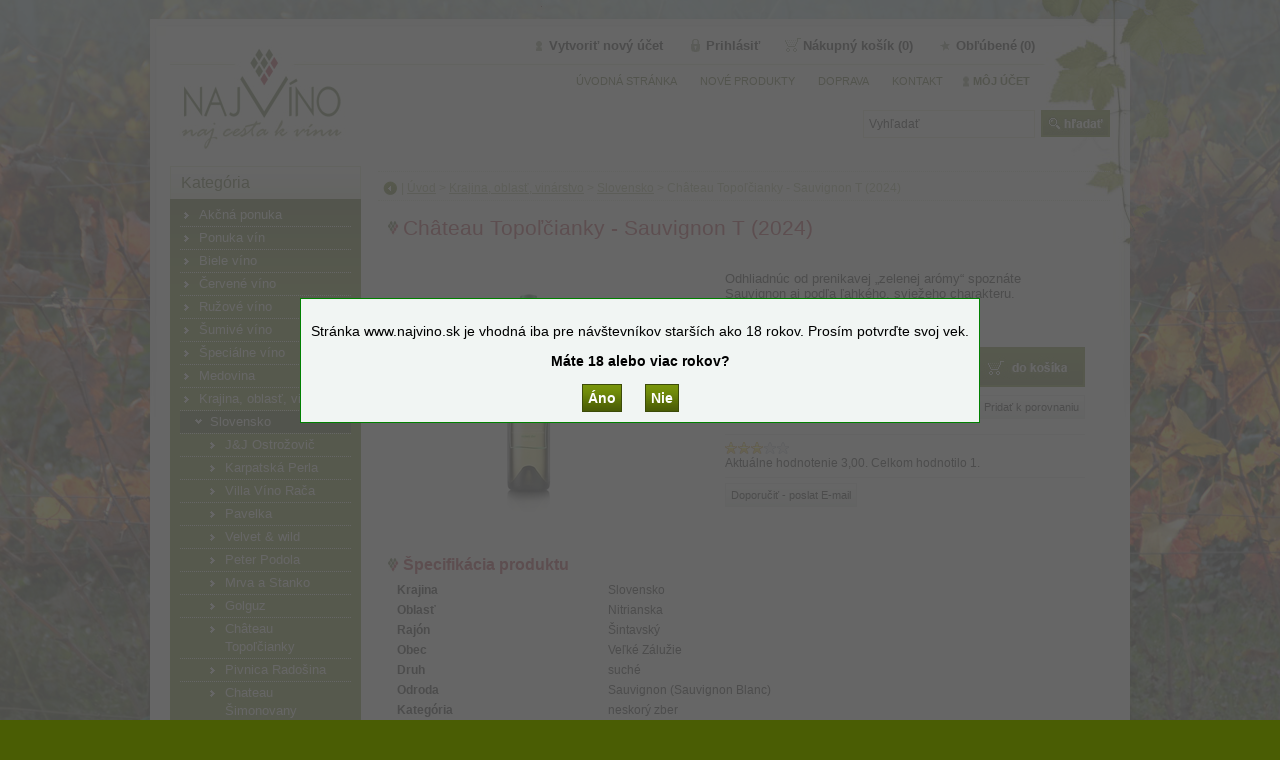

--- FILE ---
content_type: text/html; charset=utf-8
request_url: http://najvino.sk/products/805-chateau-topolcianky-sauvignon-2020.aspx
body_size: 62615
content:


<!DOCTYPE html PUBLIC "-//W3C//DTD XHTML 1.0 Transitional//EN" "http://www.w3.org/TR/xhtml1/DTD/xhtml1-transitional.dtd">
<html xmlns="http://www.w3.org/1999/xhtml">
<head id="ctl00_ctl00_Head1"><title>
	NAJV&#205;NO. Ch&#226;teau Topoľčianky - Sauvignon  T (2024)
</title><link rel="shortcut icon" href="../favicon.ico" /><meta name="description" /><meta name="keywords" /><link rel="icon" href="http://najvino.sk/favicon.ico" /><link rel="shortcut icon" href="http://najvino.sk/favicon.ico" /><link href="../App_Themes/nejvino/code-slider-2.0.css" type="text/css" rel="stylesheet" /><link href="../App_Themes/nejvino/styles2.css" type="text/css" rel="stylesheet" /><link href="/WebResource.axd?d=Krf1RF2GKkxOx35HJSv8xig5uzjrnW55WWMbp0ghHtr33x58CAjVJPyb3CvChS_rNILY9-JddtL5pWwKlcWfeorQxGeHasRv1mWwzapdLBUt7bHkxe_PnFSgOKnGhxQzOMNN7tDM_X3NKuT_THGTpw2&amp;t=634140088580000000" type="text/css" rel="stylesheet" /></head>
<body>
    <form name="aspnetForm" method="post" action="./805-chateau-topolcianky-sauvignon-2020.aspx" onsubmit="javascript:return WebForm_OnSubmit();" id="aspnetForm">
<div>
<input type="hidden" name="ctl00_ctl00_scrMan_HiddenField" id="ctl00_ctl00_scrMan_HiddenField" value="" />
<input type="hidden" name="__EVENTTARGET" id="__EVENTTARGET" value="" />
<input type="hidden" name="__EVENTARGUMENT" id="__EVENTARGUMENT" value="" />
<input type="hidden" name="__VIEWSTATE" id="__VIEWSTATE" value="/[base64]/EvsSNaWFua3kgLSBTYXV2aWdub24gIFQgKDIwMjQpZAICD2QWAgIBDxYCHwoCAxYGZg9kFgJmDxUDEmh0dHA6Ly9uYWp2aW5vLnNrLwE5CVNhdXZpZ25vbmQCAg9kFgJmDxUDEmh0dHA6Ly9uYWp2aW5vLnNrLwMxNzEaQ2gmIzIyNjt0ZWF1IFRvcG/[base64]/[base64]/[base64]/[base64]/[base64]/[base64]////8PZAVJY3RsMDAkY3RsMDAkY3BoMSRjcGgyJGN0cmxSZWNlbnRseVZpZXdlZFByb2R1Y3RzJGx2UmVjZW50bHlWaWV3ZWRQcm9kdWN0cw8UKwAOZGRkZGRkZBQrAAFkAgFkZGRmAv////[base64]////[base64]/P5ZxaMmLqNq8A==" />
</div>

<script type="text/javascript">
//<![CDATA[
var theForm = document.forms['aspnetForm'];
if (!theForm) {
    theForm = document.aspnetForm;
}
function __doPostBack(eventTarget, eventArgument) {
    if (!theForm.onsubmit || (theForm.onsubmit() != false)) {
        theForm.__EVENTTARGET.value = eventTarget;
        theForm.__EVENTARGUMENT.value = eventArgument;
        theForm.submit();
    }
}
//]]>
</script>


<script src="/WebResource.axd?d=D0FxhxgnEWriBpinGxqUi6ZYrvPSKt8YQSf__qhtBuLoL4oliKq88xmGUbAyQvvAQlP0FKzWHBLrFgV98y3mrchX0WFOraYSgCHRNrDyceY1&amp;t=637814689746327080" type="text/javascript"></script>


<script src="http://najvino.sk/Scripts/public.js" type="text/javascript"></script>
<script src="/ScriptResource.axd?d=OCKaZf5LSp2l04pyVaTdWeqG3p5xSVh9tLg5rA7dt4OghzDQ_0-iFEdEUQmz8RVvh-xR4QT1tlnbW6MTJONX97D0_yZ7vWyvXnCLsk5zmFS7eUasSF295W7pVK02eKo3a8yBSBuwizAwZUqm5JsVn3HmG6HHyFpVL2vU0QifyTI1&amp;t=14d69f50" type="text/javascript"></script>
<script src="http://najvino.sk/Scripts/jquery-1.4.min.js" type="text/javascript"></script>
<script src="http://najvino.sk/Scripts/slimbox2.js" type="text/javascript"></script>
<script type="text/javascript">
//<![CDATA[
var __cultureInfo = {"name":"sk-SK","numberFormat":{"CurrencyDecimalDigits":2,"CurrencyDecimalSeparator":",","IsReadOnly":false,"CurrencyGroupSizes":[3],"NumberGroupSizes":[3],"PercentGroupSizes":[3],"CurrencyGroupSeparator":" ","CurrencySymbol":"EUR","NaNSymbol":"Nie je číslo","CurrencyNegativePattern":8,"NumberNegativePattern":1,"PercentPositivePattern":0,"PercentNegativePattern":0,"NegativeInfinitySymbol":"-nekonečno","NegativeSign":"-","NumberDecimalDigits":2,"NumberDecimalSeparator":",","NumberGroupSeparator":" ","CurrencyPositivePattern":3,"PositiveInfinitySymbol":"+nekonečno","PositiveSign":"+","PercentDecimalDigits":2,"PercentDecimalSeparator":",","PercentGroupSeparator":" ","PercentSymbol":"%","PerMilleSymbol":"‰","NativeDigits":["0","1","2","3","4","5","6","7","8","9"],"DigitSubstitution":1},"dateTimeFormat":{"AMDesignator":"dop.","Calendar":{"MinSupportedDateTime":"\/Date(-62135596800000)\/","MaxSupportedDateTime":"\/Date(253402297199999)\/","AlgorithmType":1,"CalendarType":1,"Eras":[1],"TwoDigitYearMax":2029,"IsReadOnly":false},"DateSeparator":".","FirstDayOfWeek":1,"CalendarWeekRule":0,"FullDateTimePattern":"d. MMMM yyyy H:mm:ss","LongDatePattern":"d. MMMM yyyy","LongTimePattern":"H:mm:ss","MonthDayPattern":"d. MMMM","PMDesignator":"odp.","RFC1123Pattern":"ddd, dd MMM yyyy HH\u0027:\u0027mm\u0027:\u0027ss \u0027GMT\u0027","ShortDatePattern":"d.M.yyyy","ShortTimePattern":"H:mm","SortableDateTimePattern":"yyyy\u0027-\u0027MM\u0027-\u0027dd\u0027T\u0027HH\u0027:\u0027mm\u0027:\u0027ss","TimeSeparator":":","UniversalSortableDateTimePattern":"yyyy\u0027-\u0027MM\u0027-\u0027dd HH\u0027:\u0027mm\u0027:\u0027ss\u0027Z\u0027","YearMonthPattern":"MMMM yyyy","AbbreviatedDayNames":["ne","po","ut","st","št","pi","so"],"ShortestDayNames":["ne","po","ut","st","št","pi","so"],"DayNames":["nedeľa","pondelok","utorok","streda","štvrtok","piatok","sobota"],"AbbreviatedMonthNames":["1","2","3","4","5","6","7","8","9","10","11","12",""],"MonthNames":["január","február","marec","apríl","máj","jún","júl","august","september","október","november","december",""],"IsReadOnly":false,"NativeCalendarName":"gregoriánsky kalendár","AbbreviatedMonthGenitiveNames":["1","2","3","4","5","6","7","8","9","10","11","12",""],"MonthGenitiveNames":["januára","februára","marca","apríla","mája","júna","júla","augusta","septembra","októbra","novembra","decembra",""]},"eras":[1,"n. l.",null,0]};//]]>
</script>

<script src="/ScriptResource.axd?d=hBDxAoxLN2VgHrg45znfCyRgdKuu4xN81w1qll8h0xchWpP6NzmNEnw7GXq6iwRaDIHopg0T_yFir23-NQaABaCvm-9z8sJhEEvr0ARmPhYJ-AP696-Ws7L9JZGFb4lA0&amp;t=f2cd5c5" type="text/javascript"></script>
<script src="/ScriptResource.axd?d=bFqK7CaVy3F7Ji6P5P_ozu-b_i6tRLyLaRrqOfIEegm2BacRfSO9QhR0z_GbePuZfPs3smyFSj0MmfiJI21xhBwF4vcdH-AvP-KTcFBEmL3j4C325Jf-l6Ayt61mN4S8iHzHubl3zPLcjDR27nyrZw2&amp;t=f2cd5c5" type="text/javascript"></script>
<script src="/products/805-chateau-topolcianky-sauvignon-2020.aspx?_TSM_HiddenField_=ctl00_ctl00_scrMan_HiddenField&amp;_TSM_CombinedScripts_=%3b%3bAjaxControlToolkit%2c+Version%3d4.1.40412.0%2c+Culture%3dneutral%2c+PublicKeyToken%3d28f01b0e84b6d53e%3ask-SK%3aacfc7575-cdee-46af-964f-5d85d9cdcf92%3a475a4ef5%3aeffe2a26%3a1d3ed089%3a5546a2b%3a497ef277%3aa43b07eb%3a751cdd15%3adfad98a5%3a3cf12cf1%3a68ccaad5" type="text/javascript"></script>
<script type="text/javascript">
//<![CDATA[
function WebForm_OnSubmit() {
if (typeof(ValidatorOnSubmit) == "function" && ValidatorOnSubmit() == false) return false;
return true;
}
//]]>
</script>

<div>

	<input type="hidden" name="__VIEWSTATEGENERATOR" id="__VIEWSTATEGENERATOR" value="986F59E2" />
	<input type="hidden" name="__EVENTVALIDATION" id="__EVENTVALIDATION" value="/wEdABCbzOJ3sz2GaSr9HY4ZE5lIX9WLkeVeU3pGpEsKIcHZXngp15ggzmdZXxAhfaD2ex6iz5AmcJb27t5rmc6e1wAoZQ+aeZFSmH6q/Z4Hs0x942WPnAP2tS+6dDl1cSPvd2ShyS9KRWZPS4N7ZEhSDPhO3h1vT0VUO0MCzdy73O34KSEcm4pZ8Lk/JxPEDOXRpg9WwnasLf6u6sDVJqnwomBXVyXPxtETRbU7oHz9aPIuXwmy2snVcAyzjme/94uZYqyEzLb1GZcMqi8Kf4jmAq/xIvDCfWKcTTSE+rvFqsqk/CGbGTbutJptKuTa4apnM2FxVLQroTYKBktqKXPyj/WWnjFVahtY5AsQBvTZGwSr7g7NelvVk6FKzoDHdMDNaec=" />
</div>

            <script type="text/javascript">
//<![CDATA[
Sys.WebForms.PageRequestManager._initialize('ctl00$ctl00$scrMan', 'aspnetForm', ['tctl00$ctl00$UpdatePanel1',''], [], [], 90, 'ctl00$ctl00');
//]]>
</script>

        <div id="ctl00_ctl00_pnlUpozorneni" class="modalPopup" align="center" style="display: none;">
	
                    <div>
                        <div id="ctl00_ctl00_UpdatePanel1">
		
                                <p style="font-size: 120%;">Stránka www.najvino.sk je vhodná iba pre návštevníkov starších ako 18 rokov. Prosím potvrďte svoj vek.</p>
                                <p style="font-weight:bold; font-size: 120%;">Máte 18 alebo viac rokov?</p>
                    <input type="submit" name="ctl00$ctl00$btnAno" value="Áno" onclick="javascript:WebForm_DoPostBackWithOptions(new WebForm_PostBackOptions(&quot;ctl00$ctl00$btnAno&quot;, &quot;&quot;, true, &quot;&quot;, &quot;&quot;, false, false))" id="ctl00_ctl00_btnAno" class="ageButton" style="font-weight:bold;" />
                    <input type="submit" name="ctl00$ctl00$btnNe" value="Nie" onclick="document.location.href=&#39;about:blank&#39;;return false;WebForm_DoPostBackWithOptions(new WebForm_PostBackOptions(&quot;ctl00$ctl00$btnNe&quot;, &quot;&quot;, true, &quot;&quot;, &quot;&quot;, false, false))" id="ctl00_ctl00_btnNe" class="ageButton" style="font-weight:bold;" />
                            
	</div>
                    </div>

                
</div><a id="ctl00_ctl00_bDummy" href="javascript:WebForm_DoPostBackWithOptions(new WebForm_PostBackOptions(&quot;ctl00$ctl00$bDummy&quot;, &quot;&quot;, true, &quot;&quot;, &quot;&quot;, false, true))" style="display: none"></a>


    


















































    <div class="master-wrapper-page">
        <div class="master-wrapper-content">
            

<div class="header">
    <div class="header-logo">
        <a href="http://najvino.sk/" class="logo">&nbsp; </a>
    </div>
    <div class="header-links-wrapper">
        <div class="header-links">
            <ul>
                
                        <li><a href="/register.aspx" class="ico-register">
                            Vytvoriť nový účet</a></li>
                        <li><a href="/login.aspx" class="ico-login">
                            Prihlásiť</a></li>
                    
                <li><a href="/shoppingcart.aspx" class="ico-cart">
                    Nákupný košík
                </a><a href="/shoppingcart.aspx">(0)</a>
                </li>
                
                <li><a href="/wishlist.aspx" class="ico-wishlist">
                    Obľúbené</a> <a href="/wishlist.aspx">
                        (0)</a></li>
                
            </ul>
        </div>
    </div>
    

    



















































    
<div class="headermenu">
    <ul>
        <li><a href="http://najvino.sk/">
            Úvodná stránka</a> </li>
        
        <li><a href="/recentlyaddedproducts.aspx">
            Nové produkty</a> </li>
        
       <li><a href="/topic/12-doprava.aspx">DOPRAVA</a></li>
       
        
        <li><a href="/contactus.aspx">
            Kontakt</a> </li>
        <li><a href="/account.aspx" class="mujUcet">
            Môj účet</a> </li>
    </ul>
    <div class="searchbox">
        
<ul>
    <li>
        <input name="ctl00$ctl00$ctrlHeader$ctrlHeaderMenu$ctrlSearchBox$txtSearchTerms" type="text" value="Vyhľadať" id="ctl00_ctl00_ctrlHeader_ctrlHeaderMenu_ctrlSearchBox_txtSearchTerms" class="searchboxtext" onfocus="if(this.value==&#39;Vyhľadať&#39;)this.value=&#39;&#39;" onkeydown="if(event.which || event.keyCode){if ((event.which == 13) || (event.keyCode == 13)) {document.getElementById(&#39;ctl00_ctl00_ctrlHeader_ctrlHeaderMenu_ctrlSearchBox_ibSearch&#39;).click();return false;}} else {return true}; " />&nbsp;
    </li>
    <li>
        <input type="image" name="ctl00$ctl00$ctrlHeader$ctrlHeaderMenu$ctrlSearchBox$ibSearch" id="ctl00_ctl00_ctrlHeader_ctrlHeaderMenu_ctrlSearchBox_ibSearch" src="../images/button-hledat.jpg" alt="Hľadať" style="border-width:0px;" />
    </li>
</ul>

    </div>
</div>
<div class="end"></div>


</div>

            
    <div class="master-wrapper-side">
        
            
            <div class="clear">
            </div>
            
            <div class="clear">
            </div>
            
<div class="block-category-navigation">
    <div class="title">
        Kategória
    </div>
    <div class="clear"></div>
    <div class="listbox">
        <ul>
            <li class="inactive"><a href="http://najvino.sk/category/48-akcna-ponuka.aspx"><span>Akčn&#225; ponuka</span></a></li><li class="inactive"><a href="http://najvino.sk/category/51-ponuka-vin.aspx"><span>Ponuka v&#237;n</span></a></li><li class="inactive"><a href="http://najvino.sk/category/42-biele-vino.aspx"><span>Biele v&#237;no</span></a></li><li class="inactive"><a href="http://najvino.sk/category/43-cervene-vino.aspx"><span>Červen&#233; v&#237;no</span></a></li><li class="inactive"><a href="http://najvino.sk/category/44-ruzove-vino.aspx"><span>Ružov&#233; v&#237;no</span></a></li><li class="inactive"><a href="http://najvino.sk/category/45-sumive-vino.aspx"><span>Šumiv&#233; v&#237;no</span></a></li><li class="inactive"><a href="http://najvino.sk/category/46-specialne-vino.aspx"><span>Špeci&#225;lne v&#237;no</span></a></li><li class="inactive"><a href="http://najvino.sk/category/122-medovina.aspx"><span>Medovina</span></a></li><li class="inactive maChild"><a href="http://najvino.sk/category/41-krajina-oblast-vinarstvo.aspx"><span>Krajina, oblasť, vin&#225;rstvo</span></a></li><li class="active maChild"><a href="http://najvino.sk/category/3-slovensko.aspx"><span style="margin-left: 15px;">Slovensko</span></a></li><li class="inactive"><a href="http://najvino.sk/category/124-jj-ostrozovic.aspx"><span style="margin-left: 30px;">J&amp;J Ostrožovič</span></a></li><li class="inactive"><a href="http://najvino.sk/category/136-karpatska-perla.aspx"><span style="margin-left: 30px;">Karpatsk&#225; Perla</span></a></li><li class="inactive"><a href="http://najvino.sk/category/137-villa-vino-raca.aspx"><span style="margin-left: 30px;">Villa V&#237;no Rača</span></a></li><li class="inactive"><a href="http://najvino.sk/category/138-pavelka.aspx"><span style="margin-left: 30px;">Pavelka</span></a></li><li class="inactive"><a href="http://najvino.sk/category/140-velvet-wild.aspx"><span style="margin-left: 30px;">Velvet &amp; wild</span></a></li><li class="inactive"><a href="http://najvino.sk/category/141-peter-podola.aspx"><span style="margin-left: 30px;">Peter Podola</span></a></li><li class="inactive"><a href="http://najvino.sk/category/125-vino-mrva-stanko.aspx"><span style="margin-left: 30px;">Mrva a Stanko</span></a></li><li class="inactive"><a href="http://najvino.sk/category/86-golguz.aspx"><span style="margin-left: 30px;">Golguz</span></a></li><li class="inactive"><a href="http://najvino.sk/category/63-chateau-topolcianky.aspx"><span style="margin-left: 30px;">Ch&#226;teau Topoľčianky</span></a></li><li class="inactive"><a href="http://najvino.sk/category/56-pivnica-radosina.aspx"><span style="margin-left: 30px;">Pivnica Radošina</span></a></li><li class="inactive"><a href="http://najvino.sk/category/59-chateau-simonovany.aspx"><span style="margin-left: 30px;">Chateau Šimonovany</span></a></li><li class="inactive"><a href="http://najvino.sk/category/57-vinkova.aspx"><span style="margin-left: 30px;">Vinkova</span></a></li><li class="inactive"><a href="http://najvino.sk/category/131-vino-nichta.aspx"><span style="margin-left: 30px;">V&#237;no Nichta</span></a></li><li class="inactive"><a href="http://najvino.sk/category/133-chateau-bela.aspx"><span style="margin-left: 30px;">Ch&#226;teau Bel&#225;</span></a></li><li class="inactive"><a href="http://najvino.sk/category/65-vino-juraj-zaprazny.aspx"><span style="margin-left: 30px;">V&#237;no Juraj Z&#225;pražn&#253;</span></a></li><li class="inactive"><a href="http://najvino.sk/category/67-vinarstvo-pomfy-mavin.aspx"><span style="margin-left: 30px;">Vin&#225;rstvo Pomfy - Mav&#237;n</span></a></li><li class="inactive"><a href="http://najvino.sk/category/129-vinarstvo-janousek.aspx"><span style="margin-left: 30px;">Vin&#225;rstvo Janoušek</span></a></li><li class="inactive"><a href="http://najvino.sk/category/130-hr-winery.aspx"><span style="margin-left: 30px;">HR Winery</span></a></li><li class="inactive"><a href="http://najvino.sk/category/66-pd-mojmirovce.aspx"><span style="margin-left: 30px;">PD Mojm&#237;rovce</span></a></li><li class="inactive"><a href="http://najvino.sk/category/68-vinidi.aspx"><span style="margin-left: 30px;">Vinidi</span></a></li><li class="inactive"><a href="http://najvino.sk/category/73-vino-valenta.aspx"><span style="margin-left: 30px;">V&#237;no Valenta</span></a></li><li class="inactive"><a href="http://najvino.sk/category/83-vinarstvo-vinkor.aspx"><span style="margin-left: 30px;">Vin&#225;rstvo Vinkor</span></a></li><li class="inactive"><a href="http://najvino.sk/category/58-elesko.aspx"><span style="margin-left: 30px;">Elesko</span></a></li><li class="inactive"><a href="http://najvino.sk/category/64-myslik-vinery.aspx"><span style="margin-left: 30px;">Mysl&#237;k Vinery</span></a></li><li class="inactive"><a href="http://najvino.sk/category/69-vvd-dvory-na-zitavou.aspx"><span style="margin-left: 30px;">VVD - Dvory na Žitavou</span></a></li><li class="inactive"><a href="http://najvino.sk/category/126-apimed.aspx"><span style="margin-left: 30px;">Apimed</span></a></li><li class="inactive"><a href="http://najvino.sk/category/2-cesko.aspx"><span style="margin-left: 15px;">Česko</span></a></li><li class="inactive"><a href="http://najvino.sk/category/4-francuzsko.aspx"><span style="margin-left: 15px;">Franc&#250;zsko</span></a></li><li class="inactive"><a href="http://najvino.sk/category/5-taliansko.aspx"><span style="margin-left: 15px;">Taliansko</span></a></li><li class="inactive"><a href="http://najvino.sk/category/6-spanielsko.aspx"><span style="margin-left: 15px;">Španielsko</span></a></li><li class="inactive"><a href="http://najvino.sk/category/72-portugalsko.aspx"><span style="margin-left: 15px;">Portugalsko</span></a></li><li class="inactive"><a href="http://najvino.sk/category/7-rakusko.aspx"><span style="margin-left: 15px;">Rak&#250;sko</span></a></li><li class="inactive"><a href="http://najvino.sk/category/8-nemecko.aspx"><span style="margin-left: 15px;">Nemecko</span></a></li><li class="inactive"><a href="http://najvino.sk/category/71-kanada.aspx"><span style="margin-left: 15px;">Kanada</span></a></li><li class="inactive"><a href="http://najvino.sk/category/10-argentina.aspx"><span style="margin-left: 15px;">Argentina</span></a></li><li class="inactive"><a href="http://najvino.sk/category/11-chile.aspx"><span style="margin-left: 15px;">Chile</span></a></li><li class="inactive"><a href="http://najvino.sk/category/12-novy-zeland.aspx"><span style="margin-left: 15px;">Nov&#253; Z&#233;land</span></a></li><li class="inactive"><a href="http://najvino.sk/category/49-doplnky.aspx"><span>Doplnky</span></a></li><li class="inactive last"><a href="http://najvino.sk/category/132-archivne-vino.aspx"><span>Arch&#237;vne v&#237;no</span></a></li>
        </ul>
    </div>
</div>

            <div class="clear">
            </div>
            
            <div class="clear">
            </div>
            
<div class="block block-popular-tags">
    
    <div class="listbox">
        
                <div class="tags">
                    <ul>
                        
                <li><a style='font-size: 85%' href="http://najvino.sk/producttag.aspx?tagid=35">
                    2006</a>&nbsp;&nbsp;</li>
            
                <li><a style='font-size: 90%' href="http://najvino.sk/producttag.aspx?tagid=17">
                    2007</a>&nbsp;&nbsp;</li>
            
                <li><a style='font-size: 120%' href="http://najvino.sk/producttag.aspx?tagid=3">
                    2008</a>&nbsp;&nbsp;</li>
            
                <li><a style='font-size: 150%' href="http://najvino.sk/producttag.aspx?tagid=5">
                    2009</a>&nbsp;&nbsp;</li>
            
                <li><a style='font-size: 100%' href="http://najvino.sk/producttag.aspx?tagid=275">
                    2010</a>&nbsp;&nbsp;</li>
            
                <li><a style='font-size: 90%' href="http://najvino.sk/producttag.aspx?tagid=13">
                    Cabernet Sauvignon</a>&nbsp;&nbsp;</li>
            
                <li><a style='font-size: 90%' href="http://najvino.sk/producttag.aspx?tagid=2">
                    Chardonnay</a>&nbsp;&nbsp;</li>
            
                <li><a style='font-size: 85%' href="http://najvino.sk/producttag.aspx?tagid=171">
                    Ch&#226;teau Topoľčianky</a>&nbsp;&nbsp;</li>
            
                <li><a style='font-size: 90%' href="http://najvino.sk/producttag.aspx?tagid=154">
                    Ch&#226;teau Valtice</a>&nbsp;&nbsp;</li>
            
                <li><a style='font-size: 90%' href="http://najvino.sk/producttag.aspx?tagid=327">
                    J&amp;J Ostrožovič</a>&nbsp;&nbsp;</li>
            
                <li><a style='font-size: 90%' href="http://najvino.sk/producttag.aspx?tagid=136">
                    Mikrosv&#237;n</a>&nbsp;&nbsp;</li>
            
                <li><a style='font-size: 85%' href="http://najvino.sk/producttag.aspx?tagid=16">
                    Rulandsk&#233; šed&#233;</a>&nbsp;&nbsp;</li>
            
                <li><a style='font-size: 90%' href="http://najvino.sk/producttag.aspx?tagid=9">
                    Sauvignon</a>&nbsp;&nbsp;</li>
            
                <li><a style='font-size: 85%' href="http://najvino.sk/producttag.aspx?tagid=33">
                    Spielberg CZ</a>&nbsp;&nbsp;</li>
            
                <li><a style='font-size: 85%' href="http://najvino.sk/producttag.aspx?tagid=55">
                    Tram&#237;n červen&#253;</a>&nbsp;&nbsp;</li>
            
                    </ul>
                </div>
            
    </div>
</div>

            <div class="clear">
            </div>
            


    <p>
    <a href="/category/41-krajina-oblast-vinarstvo.aspx">
    <img src="/bannery/banner-world.jpg" title="Krajina, oblasť, vinárstvo ..." alt="Krajina, oblasť, vinárstvo ..." />
    </a>
    </p>

    <p>
        <a href="/products/733-fresita-vina-manquehue-winery-fresita.aspx" title="Fresita">
        <img src="/bannery/banner-fresita.jpg" title="Fresita" alt="Fresita" />
        </a>
    </p>

    

    <p>
    <a href="/topic/21-doprava.aspx"><img src="/bannery/SKbanner-doprava.jpg" alt="Doprava" title="Doprava zdarma nad 100 &euro;" /></a>
    </p>

    
        <p>
            <a href="http://www.facebook.com/najvino" target="_blank">
                <img src="/bannery/facebook-sk.jpg" title="FACEBOOK" alt="FACEBOOK" />
            </a>
        </p>


















































            
            <div class="clear">
            </div>
            
<div class="block block-newsletter">
    <div class="title">
        <span>Zasielanie noviniek</span>
    </div>
    <div class="clear">
    </div>
    <div class="listbox">
        <div id="ctl00_ctl00_cph1_cph2_ctl00_pnlSubscribe">
            <span>Email</span>:
            <input name="ctl00$ctl00$cph1$cph2$ctl00$txtEmail$txtValue" type="text" id="ctl00_ctl00_cph1_cph2_ctl00_txtEmail_txtValue" class="textBox" />
<span id="ctl00_ctl00_cph1_cph2_ctl00_txtEmail_rfvValue" style="color:Red;display:none;">*</span>
<span id="ctl00_ctl00_cph1_cph2_ctl00_txtEmail_revValue" style="color:Red;display:none;">Nesprávny formát E-mailu</span>

            <div class="options">
                <input id="ctl00_ctl00_cph1_cph2_ctl00_rbSubscribe" type="radio" name="ctl00$ctl00$cph1$cph2$ctl00$NewsLetterSubscription" value="rbSubscribe" checked="checked" /><label for="ctl00_ctl00_cph1_cph2_ctl00_rbSubscribe">Prihlásiť</label>
                <input id="ctl00_ctl00_cph1_cph2_ctl00_rbUnsubscribe" type="radio" name="ctl00$ctl00$cph1$cph2$ctl00$NewsLetterSubscription" value="rbUnsubscribe" /><label for="ctl00_ctl00_cph1_cph2_ctl00_rbUnsubscribe">Odhlásiť</label>
            </div>
            <div class="clear">
            </div>
            <div class="buttons">
                <input type="submit" name="ctl00$ctl00$cph1$cph2$ctl00$btnSubscribe" value="Odoslať" onclick="javascript:WebForm_DoPostBackWithOptions(new WebForm_PostBackOptions(&quot;ctl00$ctl00$cph1$cph2$ctl00$btnSubscribe&quot;, &quot;&quot;, true, &quot;NewsLetterSubscriptionValidation&quot;, &quot;&quot;, false, false))" id="ctl00_ctl00_cph1_cph2_ctl00_btnSubscribe" class="newsletterbox-subscribebutton" />
            </div>
        </div>
        
    </div>
</div>

            <div class="clear">
            </div>
            
<div class="block block-recently-viewed-products">
    <div class="title">
        Naposledy navštívené
    </div>
    <div class="clear">
    </div>
    <div class="listbox">
        
                <ul>
                    
                <li>
                    <a id="ctl00_ctl00_cph1_cph2_ctrlRecentlyViewedProducts_lvRecentlyViewedProducts_ctrl0_hlProduct" href="http://najvino.sk/products/805-chateau-topolcianky-sauvignon-2024.aspx">Ch&#226;teau Topoľčianky - Sauvignon  T (2024)</a>
                </li>
            
                </ul>
            
    </div>
</div>

            <div class="clear">
            </div>
            
<div class="block block-info">
    <div class="title">
        Informácie
    </div>
    <div class="clear">
    </div>
    <div class="listbox">
        <ul>
            <li><a href="/contactus.aspx">
                Kontakt</a> </li>
            <li><a href="/aboutus.aspx">
                O nás</a></li>
            
            <li><a href="/recentlyaddedproducts.aspx">
                Nové produkty</a></li>
            
            <li><a href="/recentlyviewedproducts.aspx">
                Naposledy navštívené</a></li>
            
            <li><a href="/compareproducts.aspx">
                Produkty k porovnaniu</a></li>
            

            <li><a href="/ConditionsInfo.aspx"> 
                Obchodné podmienky</a></li>
            <li><a href="/reklamacnyPoriadok.aspx">Reklamačný poriadok</a></li>
            <li><a href="/reklamacnyFormular.aspx">Reklamačný formulár</a></li>
            <li><a href="/odstupenie.aspx">Odstúpenie od zmluvy </a></li>
        </ul>
    </div>
</div>

        
    </div>
    <div class="master-wrapper-center">
        <div class="master-wrapper-cph">
            
    
<div class="breadcrumb">
<a href="javascript:history.back()"><img src="/images/icon-zpet.jpg" alt="&lt;" style="position:relative;top:4px;"/></a> |
    <a href='http://najvino.sk/'>
        Úvod</a> &gt;
     
            <a href='http://najvino.sk/category/41-krajina-oblast-vinarstvo.aspx'>
                Krajina, oblasť, vin&#225;rstvo</a>
        
            &gt;
         
            <a href='http://najvino.sk/category/3-slovensko.aspx'>
                Slovensko</a>
        
            &gt;
        
    
    <span id="ctl00_ctl00_cph1_cph1_ctl00_ctrlProductCategoryBreadcrumb_lblProduct">Ch&#226;teau Topoľčianky - Sauvignon  T (2024)</span>
</div>


<div class="clear">
</div>
<div class="product-details-page">
    <div class="product-essential product-details-info">

        <script language="javascript" type="text/javascript">
            function UpdateMainImage(url) {
                var imgMain = document.getElementById('ctl00_ctl00_cph1_cph1_ctl00_defaultImage');
                imgMain.src = url;
            }
        </script>
        
        <h3 class="productname">
            Ch&#226;teau Topoľčianky - Sauvignon  T (2024)
        </h3>
       
        <div class="picture">
            <a href="http://najvino.sk/images/thumbs/0002217.jpeg" id="ctl00_ctl00_cph1_cph1_ctl00_lnkMainLightbox" rel="lightbox-pd">
                <img id="ctl00_ctl00_cph1_cph1_ctl00_defaultImage" title="Obrázok pre výrobcu Château Topoľčianky - Sauvignon  T (2024)" src="http://najvino.sk/images/thumbs/0002217_260.jpeg" alt="Obrázok pre výrobcu Château Topoľčianky - Sauvignon  T (2024)" style="border-width:0px;" />
            </a>
            
        </div>
        <div class="overview">
            <div class="clear"></div>
            <div class="shortdescription">
                Odhliadnúc od prenikavej „zelenej arómy“ spoznáte Sauvignon aj podľa ľahkého, sviežeho charakteru.
            </div>
            <div class="one-variant-price">
            Cena:


<span id="ctl00_ctl00_cph1_cph1_ctl00_ctrlProductPrice2_lblPriceValue" class="productPrice">€5,58</span>
Pôvodná cena:&nbsp;
    <span id="ctl00_ctl00_cph1_cph1_ctl00_ctrlProductPrice2_lblOldPrice" class="oldProductPrice">€6,86</span>


            
            </div>
           <div class="product-collateral">
                <div class="add-info">
                        <span class="pocetKusu">
                   <input name="ctl00$ctl00$cph1$cph1$ctl00$txtQuantity$txtValue" type="text" value="1" id="ctl00_ctl00_cph1_cph1_ctl00_txtQuantity_txtValue" class="numerictextboxtext" style="width:50px;" />
<span id="ctl00_ctl00_cph1_cph1_ctl00_txtQuantity_rfvValue" style="color:Red;font-family:verdana;font-size:9pt;display:none;">Vložiť množstvo</span>
<span id="ctl00_ctl00_cph1_cph1_ctl00_txtQuantity_rvValue" style="color:Red;display:none;">Povolený rozsah 1-9999</span>

                        </span>
                    
                    <input type="image" name="ctl00$ctl00$cph1$cph1$ctl00$btnAddToCart" id="ctl00_ctl00_cph1_cph1_ctl00_btnAddToCart" src="../images/button-dokosiku.jpg" alt="Pridať do košíku" onclick="javascript:WebForm_DoPostBackWithOptions(new WebForm_PostBackOptions(&quot;ctl00$ctl00$cph1$cph1$ctl00$btnAddToCart&quot;, &quot;&quot;, true, &quot;ProductVariant805&quot;, &quot;&quot;, false, false))" style="border-width:0px;" />
                         <br />
                     <input type="submit" name="ctl00$ctl00$cph1$cph1$ctl00$btnAddToWishlist" value="Pridať do zoznamu obľúbených" onclick="javascript:WebForm_DoPostBackWithOptions(new WebForm_PostBackOptions(&quot;ctl00$ctl00$cph1$cph1$ctl00$btnAddToWishlist&quot;, &quot;&quot;, true, &quot;ProductVariant805&quot;, &quot;&quot;, false, false))" id="ctl00_ctl00_cph1_cph1_ctl00_btnAddToWishlist" class="productvariantaddtowishlistbutton" style="margin-right: 8px;" />
                     <input type="submit" name="ctl00$ctl00$cph1$cph1$ctl00$ctrlProductAddToCompareList$btnAddToCompareList" value="Pridať k porovnaniu" id="ctl00_ctl00_cph1_cph1_ctl00_ctrlProductAddToCompareList_btnAddToCompareList" class="productaddtocomparelistbutton" />

               </div>
                
                
                
<div class="product-rating-box">
    <div id="ctl00_ctl00_cph1_cph1_ctl00_ctrlProductRating_productRating" style="float: left;">
	<input type="hidden" name="ctl00$ctl00$cph1$cph1$ctl00$ctrlProductRating$productRating_RatingExtender_ClientState" id="ctl00_ctl00_cph1_cph1_ctl00_ctrlProductRating_productRating_RatingExtender_ClientState" value="3" /><a href="javascript:void(0)" id="ctl00_ctl00_cph1_cph1_ctl00_ctrlProductRating_productRating_A" title="3" style="text-decoration:none"><span id="ctl00_ctl00_cph1_cph1_ctl00_ctrlProductRating_productRating_Star_1" class="rating-star filled-rating-star" style="float:left;">&nbsp;</span><span id="ctl00_ctl00_cph1_cph1_ctl00_ctrlProductRating_productRating_Star_2" class="rating-star filled-rating-star" style="float:left;">&nbsp;</span><span id="ctl00_ctl00_cph1_cph1_ctl00_ctrlProductRating_productRating_Star_3" class="rating-star filled-rating-star" style="float:left;">&nbsp;</span><span id="ctl00_ctl00_cph1_cph1_ctl00_ctrlProductRating_productRating_Star_4" class="rating-star empty-rating-star" style="float:left;">&nbsp;</span><span id="ctl00_ctl00_cph1_cph1_ctl00_ctrlProductRating_productRating_Star_5" class="rating-star empty-rating-star" style="float:left;">&nbsp;</span></a>
</div>
    <br />
    <span id="ctl00_ctl00_cph1_cph1_ctl00_ctrlProductRating_lblProductRatingResult">Aktuálne hodnotenie 3,00. Celkom hodnotilo 1.</span>
</div>

                <div class="sendFriendButtons">
                    <input type="submit" name="ctl00$ctl00$cph1$cph1$ctl00$ctrlProductEmailAFriendButton$btnEmailAFriend" value="Doporučiť - poslat E-mail" id="ctl00_ctl00_cph1_cph1_ctl00_ctrlProductEmailAFriendButton_btnEmailAFriend" class="productemailafriendbutton" />

                    <div class="clear">
                    </div>
                </div>
                
<div class="product-share-button">
    <div class="addthis_toolbox addthis_default_style"> <!--<a class="addthis_button_email" style="cursor:pointer"></a>--> <a class="addthis_button_facebook" style="cursor:pointer"></a> <a class="addthis_button_twitter" style="cursor:pointer"></a> <a class="addthis_button_google" style="cursor:pointer"></a> <a class="addthis_button_delicious" style="cursor:pointer"></a><!-- <a class="addthis_button_pdfmyurl" style="cursor:pointer"></a> <a class="addthis_button_pdfonline" style="cursor:pointer"></a>--> <a class="addthis_button_expanded" style="cursor:pointer"></a> </div><script type="text/javascript" src="http://s7.addthis.com/js/250/addthis_widget.js"></script>
</div>

            </div>
        </div>
    </div>
    <div class="clear">
    </div>
    <div class="product-collateral">
        <div class="product-variant-line">
            <span id="ctl00_ctl00_cph1_cph1_ctl00_lblError" class="error"></span>
            <div class="clear">
            </div>
            
            <div class="clear">
            </div>
            <div class="attributes">
                
            </div>
            <div class="clear">
            </div>
            
           
            <div class="clear">
            </div>
            <div class="fulldescription">
             <h3><label for="ctl00_ctl00_cph1_cph1_ctl00_specNadpis" id="ctl00_ctl00_cph1_cph1_ctl00_specNadpis">Špecifikácia produktu</label></h3>
          
         
<div class="productspec-box">
    <table width="100%">
        <tbody>
            
                    <tr>
                        <td width="30%" style="padding: 2px">
                            <b>Krajina</b>
                        </td>
                        <td width="70%" style="padding: 2px">
                            Slovensko
                        </td>
                    </tr>
                
                    <tr>
                        <td width="30%" style="padding: 2px">
                            <b>Oblasť</b>
                        </td>
                        <td width="70%" style="padding: 2px">
                            Nitrianska
                        </td>
                    </tr>
                
                    <tr>
                        <td width="30%" style="padding: 2px">
                            <b>Raj&#243;n</b>
                        </td>
                        <td width="70%" style="padding: 2px">
                            Šintavsk&#253;
                        </td>
                    </tr>
                
                    <tr>
                        <td width="30%" style="padding: 2px">
                            <b>Obec</b>
                        </td>
                        <td width="70%" style="padding: 2px">
                            Veľk&#233; Z&#225;lužie
                        </td>
                    </tr>
                
                    <tr>
                        <td width="30%" style="padding: 2px">
                            <b>Druh</b>
                        </td>
                        <td width="70%" style="padding: 2px">
                            such&#233;
                        </td>
                    </tr>
                
                    <tr>
                        <td width="30%" style="padding: 2px">
                            <b>Odroda</b>
                        </td>
                        <td width="70%" style="padding: 2px">
                            Sauvignon (Sauvignon Blanc)
                        </td>
                    </tr>
                
                    <tr>
                        <td width="30%" style="padding: 2px">
                            <b>Kateg&#243;ria</b>
                        </td>
                        <td width="70%" style="padding: 2px">
                            neskor&#253; zber
                        </td>
                    </tr>
                
                    <tr>
                        <td width="30%" style="padding: 2px">
                            <b>Ročn&#237;k</b>
                        </td>
                        <td width="70%" style="padding: 2px">
                            2020
                        </td>
                    </tr>
                
                    <tr>
                        <td width="30%" style="padding: 2px">
                            <b>Objem</b>
                        </td>
                        <td width="70%" style="padding: 2px">
                            0,75 l
                        </td>
                    </tr>
                
                    <tr>
                        <td width="30%" style="padding: 2px">
                            <b>Farba</b>
                        </td>
                        <td width="70%" style="padding: 2px">
                            biele
                        </td>
                    </tr>
                
        </tbody>
    </table>
</div>

                 <div class="clear">        </div>                     
                <div style="padding-left:10px;"><span style="font-weight: bold;">Charakteristika</span><br />
<br />
   Dátum zberu: <br />
&nbsp;  Cukornatosť hrozna: 21 °NM&nbsp;<br />
&nbsp;  Celkové kyseliny:&nbsp; 7,1 g/l<br />
   Zvyškový cukor:&nbsp; g/l<br />
   <br />
<span style="font-weight: bold;">Popis</span><br />
<br />
   Odhliadnúc od prenikavej „zelenej arómy“ spoznáte Sauvignon aj podľa ľahkého, sviežeho charakteru. Je slávne, moderné a&nbsp; poteší mnoho ľudí. <br />
   Farba: jasnožltá so zeleným odleskom<br />
   Vôňa: v popredí je dominantná vôňa bazy a egrešových listov<br />
   Chuť: svieža, harmonická s dozvukom zrelých egrešov<br />
   Doporučenie k jedlám: príjemná, svieža chuť Sauvignonu ozvláštni a doplní teplé predjedlá, ako aj zapekané cestoviny. Chuť vína vynikne so smotanovým syrom. 10 – 12&nbsp; °C.<br />
<br />
<br /></div>
           
            </div>
        </div>
        
         <div>

         </div>
        <div>
            
<div class="also-purchased-products-grid">
    <div class="title">
        Zákazníci, ktorí kupovali tento produkt, taktiež kupovali
    </div>
    <div class="clear">
    </div>
    <table id="ctl00_ctl00_cph1_cph1_ctl00_ctrlProductsAlsoPurchased_dlAlsoPurchasedProducts" cellspacing="0" border="0" style="border-collapse:collapse;">
	<tr>
		<td class="item-box">
            <div class="item">
                 <div class="picture">
                    <a id="ctl00_ctl00_cph1_cph1_ctl00_ctrlProductsAlsoPurchased_dlAlsoPurchasedProducts_ctl00_hlImageLink" title="Zobraziť výrobcu produktu podľa Château Topoľčianky - Alibernet - neskorý zber T " href="http://najvino.sk/products/1232-chateau-topolcianky-alibernet-neskory-zber.aspx"><img title="Zobraziť výrobcu produktu podľa Château Topoľčianky - Alibernet - neskorý zber T " src="http://najvino.sk/images/thumbs/0002207_200.jpeg" alt="Obrázok pre výrobcu Château Topoľčianky - Alibernet - neskorý zber T " style="border-width:0px;" /></a>
                </div>
               <div class="product-title">
                    <a id="ctl00_ctl00_cph1_cph1_ctl00_ctrlProductsAlsoPurchased_dlAlsoPurchasedProducts_ctl00_hlProduct" href="http://najvino.sk/products/1232-chateau-topolcianky-alibernet-neskory-zber.aspx">Château Topoľčianky - Alibernet - neskorý zber T </a>
                </div>
            </div>
        </td><td class="item-box">
            <div class="item">
                 <div class="picture">
                    <a id="ctl00_ctl00_cph1_cph1_ctl00_ctrlProductsAlsoPurchased_dlAlsoPurchasedProducts_ctl01_hlImageLink" title="Zobraziť výrobcu produktu podľa Château Topoľčianky - Cabernet Sauvignon rosé - T " href="http://najvino.sk/products/1268-chateau-topolcianky-cabernet-sauvignon-rose-.aspx"><img title="Zobraziť výrobcu produktu podľa Château Topoľčianky - Cabernet Sauvignon rosé - T " src="http://najvino.sk/images/thumbs/0002214_200.jpeg" alt="Obrázok pre výrobcu Château Topoľčianky - Cabernet Sauvignon rosé - T " style="border-width:0px;" /></a>
                </div>
               <div class="product-title">
                    <a id="ctl00_ctl00_cph1_cph1_ctl00_ctrlProductsAlsoPurchased_dlAlsoPurchasedProducts_ctl01_hlProduct" href="http://najvino.sk/products/1268-chateau-topolcianky-cabernet-sauvignon-rose-.aspx">Château Topoľčianky - Cabernet Sauvignon rosé - T </a>
                </div>
            </div>
        </td><td class="item-box">
            <div class="item">
                 <div class="picture">
                    <a id="ctl00_ctl00_cph1_cph1_ctl00_ctrlProductsAlsoPurchased_dlAlsoPurchasedProducts_ctl02_hlImageLink" title="Zobraziť výrobcu produktu podľa Château Topoľčianky - Cabernet Sauvignon - ročníkové (2022)" href="http://najvino.sk/products/1186-chateau-topolcianky-cabernet-sa0vignon-rocnikove-2022.aspx"><img title="Zobraziť výrobcu produktu podľa Château Topoľčianky - Cabernet Sauvignon - ročníkové (2022)" src="http://najvino.sk/images/thumbs/0002543_200.jpeg" alt="Obrázok pre výrobcu Château Topoľčianky - Cabernet Sauvignon - ročníkové (2022)" style="border-width:0px;" /></a>
                </div>
               <div class="product-title">
                    <a id="ctl00_ctl00_cph1_cph1_ctl00_ctrlProductsAlsoPurchased_dlAlsoPurchasedProducts_ctl02_hlProduct" href="http://najvino.sk/products/1186-chateau-topolcianky-cabernet-sa0vignon-rocnikove-2022.aspx">Château Topoľčianky - Cabernet Sauvignon - ročníkové (2022)</a>
                </div>
            </div>
        </td>
	</tr>
</table>
</div>

        </div>
        <div class="clear">
        </div>
        <div>
            
        </div>
        <div class="clear">
        </div>
        
    </div>
</div>


        </div>
    </div>

            <div class="clear">
            </div>
        </div>
        
        
<div class="footer">
    <img id="ctl00_ctl00_ctrlFooter_imgFooterLogo" class="footerLogo" src="../App_Themes/nejvino/images/footer-logo.jpg" alt="logo" style="height:78px;width:57px;border-width:0px;" />
    <div class="footer-poweredby">
        <p>Copyright &copy; 2026 NAJVÍNO. Všetky práva vyhradené.</p>
        <p>Powered by  <a href="http://www.xavio.cz/" target="_blank">Xavio:: media &amp; design</a></p>
    </div>
    <div class="end"></div>
</div>

        
        <script type="text/javascript">

            var _gaq = _gaq || [];
            _gaq.push(['_setAccount', 'UA-18923648-1']);
            _gaq.push(['_trackPageview']);

            (function () {
                var ga = document.createElement('script'); ga.type = 'text/javascript'; ga.async = true;
                ga.src = ('https:' == document.location.protocol ? 'https://ssl' : 'http://www') + '.google-analytics.com/ga.js';
                var s = document.getElementsByTagName('script')[0]; s.parentNode.insertBefore(ga, s);
            })();

        </script>
    </div>
    
<script type="text/javascript">
//<![CDATA[
var Page_Validators =  new Array(document.getElementById("ctl00_ctl00_cph1_cph2_ctl00_txtEmail_rfvValue"), document.getElementById("ctl00_ctl00_cph1_cph2_ctl00_txtEmail_revValue"), document.getElementById("ctl00_ctl00_cph1_cph1_ctl00_txtQuantity_rfvValue"), document.getElementById("ctl00_ctl00_cph1_cph1_ctl00_txtQuantity_rvValue"));
//]]>
</script>

<script type="text/javascript">
//<![CDATA[
var ctl00_ctl00_cph1_cph2_ctl00_txtEmail_rfvValue = document.all ? document.all["ctl00_ctl00_cph1_cph2_ctl00_txtEmail_rfvValue"] : document.getElementById("ctl00_ctl00_cph1_cph2_ctl00_txtEmail_rfvValue");
ctl00_ctl00_cph1_cph2_ctl00_txtEmail_rfvValue.controltovalidate = "ctl00_ctl00_cph1_cph2_ctl00_txtEmail_txtValue";
ctl00_ctl00_cph1_cph2_ctl00_txtEmail_rfvValue.display = "Dynamic";
ctl00_ctl00_cph1_cph2_ctl00_txtEmail_rfvValue.validationGroup = "NewsLetterSubscriptionValidation";
ctl00_ctl00_cph1_cph2_ctl00_txtEmail_rfvValue.evaluationfunction = "RequiredFieldValidatorEvaluateIsValid";
ctl00_ctl00_cph1_cph2_ctl00_txtEmail_rfvValue.initialvalue = "";
var ctl00_ctl00_cph1_cph2_ctl00_txtEmail_revValue = document.all ? document.all["ctl00_ctl00_cph1_cph2_ctl00_txtEmail_revValue"] : document.getElementById("ctl00_ctl00_cph1_cph2_ctl00_txtEmail_revValue");
ctl00_ctl00_cph1_cph2_ctl00_txtEmail_revValue.controltovalidate = "ctl00_ctl00_cph1_cph2_ctl00_txtEmail_txtValue";
ctl00_ctl00_cph1_cph2_ctl00_txtEmail_revValue.errormessage = "Nesprávny formát E-mailu";
ctl00_ctl00_cph1_cph2_ctl00_txtEmail_revValue.display = "Dynamic";
ctl00_ctl00_cph1_cph2_ctl00_txtEmail_revValue.validationGroup = "NewsLetterSubscriptionValidation";
ctl00_ctl00_cph1_cph2_ctl00_txtEmail_revValue.evaluationfunction = "RegularExpressionValidatorEvaluateIsValid";
ctl00_ctl00_cph1_cph2_ctl00_txtEmail_revValue.validationexpression = ".+@.+\\..+";
var ctl00_ctl00_cph1_cph1_ctl00_txtQuantity_rfvValue = document.all ? document.all["ctl00_ctl00_cph1_cph1_ctl00_txtQuantity_rfvValue"] : document.getElementById("ctl00_ctl00_cph1_cph1_ctl00_txtQuantity_rfvValue");
ctl00_ctl00_cph1_cph1_ctl00_txtQuantity_rfvValue.controltovalidate = "ctl00_ctl00_cph1_cph1_ctl00_txtQuantity_txtValue";
ctl00_ctl00_cph1_cph1_ctl00_txtQuantity_rfvValue.errormessage = "Vložiť množstvo";
ctl00_ctl00_cph1_cph1_ctl00_txtQuantity_rfvValue.display = "Dynamic";
ctl00_ctl00_cph1_cph1_ctl00_txtQuantity_rfvValue.validationGroup = "ProductVariant805";
ctl00_ctl00_cph1_cph1_ctl00_txtQuantity_rfvValue.evaluationfunction = "RequiredFieldValidatorEvaluateIsValid";
ctl00_ctl00_cph1_cph1_ctl00_txtQuantity_rfvValue.initialvalue = "";
var ctl00_ctl00_cph1_cph1_ctl00_txtQuantity_rvValue = document.all ? document.all["ctl00_ctl00_cph1_cph1_ctl00_txtQuantity_rvValue"] : document.getElementById("ctl00_ctl00_cph1_cph1_ctl00_txtQuantity_rvValue");
ctl00_ctl00_cph1_cph1_ctl00_txtQuantity_rvValue.controltovalidate = "ctl00_ctl00_cph1_cph1_ctl00_txtQuantity_txtValue";
ctl00_ctl00_cph1_cph1_ctl00_txtQuantity_rvValue.errormessage = "Povolený rozsah 1-9999";
ctl00_ctl00_cph1_cph1_ctl00_txtQuantity_rvValue.display = "Dynamic";
ctl00_ctl00_cph1_cph1_ctl00_txtQuantity_rvValue.validationGroup = "ProductVariant805";
ctl00_ctl00_cph1_cph1_ctl00_txtQuantity_rvValue.type = "Integer";
ctl00_ctl00_cph1_cph1_ctl00_txtQuantity_rvValue.evaluationfunction = "RangeValidatorEvaluateIsValid";
ctl00_ctl00_cph1_cph1_ctl00_txtQuantity_rvValue.maximumvalue = "999999";
ctl00_ctl00_cph1_cph1_ctl00_txtQuantity_rvValue.minimumvalue = "1";
//]]>
</script>


<script type="text/javascript">
//<![CDATA[
(function() {var fn = function() {$get("ctl00_ctl00_scrMan_HiddenField").value = '';Sys.Application.remove_init(fn);};Sys.Application.add_init(fn);})();
WebForm_InitCallback();;(function() {var fn = function() {Sys.Extended.UI.ModalPopupBehavior.invokeViaServer('ctl00_ctl00_mpeKontrolaVeku', true); Sys.Application.remove_load(fn);};Sys.Application.add_load(fn);})();
var Page_ValidationActive = false;
if (typeof(ValidatorOnLoad) == "function") {
    ValidatorOnLoad();
}

function ValidatorOnSubmit() {
    if (Page_ValidationActive) {
        return ValidatorCommonOnSubmit();
    }
    else {
        return true;
    }
}
        Sys.Application.add_init(function() {
    $create(Sys.Extended.UI.ModalPopupBehavior, {"BackgroundCssClass":"modalBackground","PopupControlID":"ctl00_ctl00_pnlUpozorneni","dynamicServicePath":"/products/805-chateau-topolcianky-sauvignon-2020.aspx","id":"ctl00_ctl00_mpeKontrolaVeku"}, null, null, $get("ctl00_ctl00_bDummy"));
});

document.getElementById('ctl00_ctl00_cph1_cph2_ctl00_txtEmail_rfvValue').dispose = function() {
    Array.remove(Page_Validators, document.getElementById('ctl00_ctl00_cph1_cph2_ctl00_txtEmail_rfvValue'));
}

document.getElementById('ctl00_ctl00_cph1_cph2_ctl00_txtEmail_revValue').dispose = function() {
    Array.remove(Page_Validators, document.getElementById('ctl00_ctl00_cph1_cph2_ctl00_txtEmail_revValue'));
}

document.getElementById('ctl00_ctl00_cph1_cph1_ctl00_txtQuantity_rfvValue').dispose = function() {
    Array.remove(Page_Validators, document.getElementById('ctl00_ctl00_cph1_cph1_ctl00_txtQuantity_rfvValue'));
}

document.getElementById('ctl00_ctl00_cph1_cph1_ctl00_txtQuantity_rvValue').dispose = function() {
    Array.remove(Page_Validators, document.getElementById('ctl00_ctl00_cph1_cph1_ctl00_txtQuantity_rvValue'));
}
Sys.Application.add_init(function() {
    $create(Sys.Extended.UI.RatingBehavior, {"AutoPostBack":true,"CallbackID":"ctl00$ctl00$cph1$cph1$ctl00$ctrlProductRating$productRating","ClientStateFieldID":"ctl00_ctl00_cph1_cph1_ctl00_ctrlProductRating_productRating_RatingExtender_ClientState","EmptyStarCssClass":"empty-rating-star","FilledStarCssClass":"filled-rating-star","Rating":3,"StarCssClass":"rating-star","WaitingStarCssClass":"saved-rating-star","_isServerControl":true,"id":"ctl00_ctl00_cph1_cph1_ctl00_ctrlProductRating_productRating_RatingExtender"}, null, null, $get("ctl00_ctl00_cph1_cph1_ctl00_ctrlProductRating_productRating"));
});
//]]>
</script>
</form>
</body>
</html>


--- FILE ---
content_type: text/css
request_url: http://najvino.sk/App_Themes/nejvino/styles2.css
body_size: 101427
content:
.foo{}/****************************************************************************************************/
/* The contents of this file are subject to the nopCommerce Public License Version 1.0 ("License"); you may not use this file except in compliance with the License.
/* You may obtain a copy of the License at  http://www.nopCommerce.com/License.aspx. 
/* 
/* Software distributed under the License is distributed on an "AS IS" basis, WITHOUT WARRANTY OF ANY KIND, either express or implied. 
/* See the License for the specific language governing rights and limitations under the License.
/* 
/* The Original Code is nopCommerce.
/* The Initial Developer of the Original Code is NopSolutions.
/* All Rights Reserved.
/* 
/* Contributor(s): RetroViz Design. 
/****************************************************************************************************/

/*~~~~~~~~~~~~~~~~~~~~~~~~~~~~~~~~~~~~~~~~~~~~~~~~~~~~~~~~~~~~~*

	HTML GENERAL 

~~~~~~~~~~~~~~~~~~~~~~~~~~~~~~~~~~~~~~~~~~~~~~~~~~~~~~~~~~~~~~*/

body, h1, h2, h3, h4, h5, h6, address, blockquote, dd, dl, hr, form, input
{
    margin: 0;
    padding: 0;
}

body
{
	font-family: arial, verdana, helvetica, sans-serif;
	font-size: 12px;
	text-align: center;
	background: #4a5d04 url(images/background.jpg) no-repeat center top;
	width: 100%;
	height: 100%;
	display: table;
	color: #000;
}

a
{
	color: #3c4b08;
	text-decoration: underline;
}

a:hover
{
	color: #a71427;
	text-decoration: none;
}

a img
{
	border: 0;
}

img
{
	border: none;
}

h1, h2, h3, h4, h5, h6
{
    font-family: arial, helvetica, sans-serif;
}

h2, h3
{
    font-size: 16px;
}

.end {clear:both;}

/*~~~~~~~~~~~~~~~~~~~~~~~~~~~~~~~~~~~~~~~~~~~~~~~~~~~~~~~~~~~~~*

	BANERY

~~~~~~~~~~~~~~~~~~~~~~~~~~~~~~~~~~~~~~~~~~~~~~~~~~~~~~~~~~~~~~*/
p.banerNadpis
{
   background: url("images/icon-nadpis.jpg") no-repeat left center;
   padding-left: 15px; 
}

.horniRadek
{
    position: absolute;
    top: -10px;
    margin: 0px auto;
    width: 940px;
    text-align: center;
}

.headerBaner
{
    position: absolute;
    left: 208px;
    top: 70px;
    width: 350px;
    height: 60px;
    background: #3c4b08;
    color: #fff;
}

.redBgBox
{
    background: #a71427;
    color: #fff;
}

.greenBgBox
{
    background: #3c4b08;
    color: #fff;
}

.banIn
{
    padding: 5px 10px;
}

/*~~~~~~~~~~~~~~~~~~~~~~~~~~~~~~~~~~~~~~~~~~~~~~~~~~~~~~~~~~~~~*

	MASTER PAGE WRAPPERS

~~~~~~~~~~~~~~~~~~~~~~~~~~~~~~~~~~~~~~~~~~~~~~~~~~~~~~~~~~~~~~*/
.master-wrapper-page
{
	margin: 20px auto;
	padding-top: 6px;
	background: url("images/content-bcg.jpg") #fff no-repeat;
	width: 980px;
}

.master-wrapper-content
{
	/*float: left;*/
	width: 940px;
	margin: 0px 20px;
	text-align: left;
}


/* two column master page */
.master-wrapper-side
{
	float: left;
	width: 191px;
	margin: 15px 8px 0px 0px;
	font-family: arial, helvetica, sans-serif;
	overflow: hidden;
}

.master-wrapper-center
{
	float: left;
	width: 732px;
	margin: 15px 0px 0px 9px;
	overflow: hidden;
}

.master-wrapper-cph
{
	float: left;
	width: 732px;
	color: #000;
	min-height: 600px;
	padding: 0px;
	margin: 0px;
}

/* one column master page */
.master-wrapper-center-1
{
	float: left;
	width: 830px;
	/*background: url(images/bg_maincolumn_single.gif) no-repeat left top #FFF;*/
	display: inline;
}

.master-wrapper-cph-1
{
	float: left;
	width: 810px;
	color: #000;
	min-height: 600px;
	padding: 10px 10px 10px 10px;
}


/* three column master page */
.master-wrapper-leftside-3
{
	float: left;
	width: 180px;
	margin: 0 0 0 10px;
	font-family: arial, helvetica, sans-serif;
	display: inline;
}

.master-wrapper-center-3
{
	float: left;
	width: 430px;
	margin: 0px 0 0 10px;
	background: url("images/bg_maincolumn.gif") #FFF no-repeat left top;
	display: inline;
}

.master-wrapper-cph-3
{
	float: left;
	width: 420px;
	color: #000;
	min-height: 600px;
	padding: 10px 10px 10px 10px;
}

.master-wrapper-rightside-3
{
	float: right;
	width: 180px;
	margin: 0 10px 0 10px;
	font-family: arial, helvetica, sans-serif;
	display: inline;
}

/*~~~~~~~~~~~~~~~~~~~~~~~~~~~~~~~~~~~~~~~~~~~~~~~~~~~~~~~~~~~~~*

	MASTER HEADER

~~~~~~~~~~~~~~~~~~~~~~~~~~~~~~~~~~~~~~~~~~~~~~~~~~~~~~~~~~~~~~*/

.header
{
	height: 125px;
	overflow: hidden;
	position:relative;
}

.header .icon
{
	vertical-align: bottom;
}

.header .ico-register
{
	background: url('images/icon-registrate.gif') no-repeat;
	padding-left: 20px;
}

.header .ico-login
{
	background: url('images/icon-login.gif') no-repeat;
	padding-left: 20px;
}

.header .ico-logout
{
	background: url('images/ico-logout.gif') no-repeat;
	padding-left: 20px;
}

.header .ico-inbox
{
	background: url('images/ico-inbox.gif') no-repeat;
	padding-left: 20px;
}

.header .ico-cart
{
	background: url('images/icon-cart.gif') no-repeat;
	padding-left: 20px;
}

.header .ico-wishlist
{
	background: url('images/ico-wishlist.gif') no-repeat;
	padding-left: 20px;
}

.header .ico-admin
{
	background: url('images/ico-admin.gif') no-repeat;
	padding-left: 20px;
}

.header-logo
{
	float: left;
	text-align: left;
	width: 191px;
	margin-top: 11px;
}

a.logo
{
	background: url('images/logo.jpg');
	display: block;
	width: 191px;
	height: 115px;
	text-decoration: none;
}

.header-selectors-wrapper
{
	text-align: right;
	float: right;
	width: 500px;
}

.header-currencyselector
{
	float: right;
}

.header-languageselector
{
	float: right;
}

.header-taxDisplayTypeSelector
{
	float: right;
}

.header-links-wrapper
{
	float: right;
	text-align: right;
	width: 670px;
	margin-right: 70px;
}

.header-links
{
	padding: 12px 5px 5px 5px;
	margin-bottom: 5px;
	display: inline-table;
}

.header-links ul
{
	padding: 0;
	margin: 0;
}

.header-links ul li
{
	list-style: none;
	display: inline;
	padding-left: 20px;
}

.header-links a
{
	color: #000;
	text-decoration: none;
	font-weight: bold;
	font-size: 13px;
}

.header-links a:hover
{
	color: #a71427;
}

.headermenu
{
	color: #3c4b08;
	padding: 10px 0px 9px 5px;
	text-align: center;
	/*height: 100%;*/
	vertical-align: middle;
	/*letter-spacing: 1px;*/
	margin-bottom: 10px;
	float: right;
	width: 650px;
	text-align: right;
}

.headermenu ul
{
	padding: 0;
	margin: 0;
	margin-right: 70px;
	margin-bottom: 20px;
}

.headermenu li
{
	list-style: none;
	display: inline;
}

.headermenu a
{
	color: #3c4b08;
	text-decoration: none;
	text-transform: uppercase;
	font-size: 0.9em;
	font-weight: normal;
	vertical-align: middle;
	padding-left: 10px;
	padding-right: 10px;
}
.headermenu a:hover
{
    color: #a71427;
}

.headermenu a.mujUcet
{
    background: url("images/icon-registrate.gif") no-repeat left center;
    padding-left: 17px;
    font-weight: bold;
}

.searchbox
{
	float: right;
	width: 280px;
	display: inline;
	padding-left: 5px;
	text-align: right;
	margin-top: 3px;
}

.searchbox ul
{
	margin: 0;
	padding: 0;
}

.searchbox ul li
{
	list-style: none;
	/*float: left;*/
}

.footer
{
    margin: 0px 20px;
    background: url("images/footer-line.jpg") repeat-x;
	clear: both;
	height: 80px;
	padding: 5px 3px 5px 3px;
	color: #3c4b08;
	text-align: left;
}

.footerLogo
{
    margin-left: 20px;
    float: left;
    width: 57px;
}

.footer a
{
	text-decoration: none;
	color: #3c4b08;
}

.footer p {padding: 3px 5px; margin: 0px;}

.footer-disclaimer
{
	float: right;
	font-size: 11px;
}

.footer-poweredby
{
	float: left;
	font-size: 11px;
	margin-left: 15px;
	padding-top: 20px;
	width: 600px;
}

/*~~~~~~~~~~~~~~~~~~~~~~~~~~~~~~~~~~~~~~~~~~~~~~~~~~~~~~~~~~~~~*

	MISC. CLASSES

~~~~~~~~~~~~~~~~~~~~~~~~~~~~~~~~~~~~~~~~~~~~~~~~~~~~~~~~~~~~~~*/

.page-title 
{
    margin: 0 0 10px;
    overflow: hidden;
    width: 100%;
}

.page-title h1, .page-title h2 
{
    padding: 0px 5px 0px 20px;
    font-size: 20px;
    margin: 0;
    font-family: Arial,Helvetica,sans-serif;
    font-weight:normal;
    background: url("images/icon-nadpis.jpg") no-repeat center left;
    color: #a71427;
}

td
{
    vertical-align: middle;
}

td.fieldname
{
    font-size: 12px;
}

.table-container
{
}

.table-container .row
{
}

.table-container .row .item-name
{ 
	padding: 3px 10px 0px 0px;
	display: block;
	white-space: nowrap;
	padding-right: 10px;
	vertical-align: middle;
}
.table-container .row .item-value
{ 
	padding: 3px 0px 0px 0px;
	vertical-align: middle;
}

.htmlcontent
{
    padding-top: 7px;
	padding-bottom:5px;
}

.htmlcontent-title
{
	padding: 0 0 5px 0;
	clear:both;
}

.htmlcontent-header 
{
	color: #a71427;
	font-size: 21px;
	font-weight: normal;
	margin-bottom: 0.3em;
	padding-left: 15px;
	background: url("images/icon-nadpis.jpg") no-repeat left center;
}

.htmlcontent-body
{
    padding-top: 7px;
}

.topicpage
{
	margin-bottom: 15px;
	padding-bottom: 5px;
	padding-left: 0;
}

.topicpage-title
{
	border-bottom: 0 none;
}

.topicpage .topicpage-body
{

}

.user-agreement-page
{
	margin-bottom: 15px;
	padding-bottom: 5px;
	padding-left: 0;
}

.user-agreement-page .page-title
{
}

.user-agreement-page .page-body
{

}

.clear
{
	border: medium none;
	clear: both;
	float: none;
	font-size: 0;
	height: 0;
	line-height: 0;
}

.linkButton
{
	color: #3664A5;
	background-color: inherit;
	text-decoration: underline;
	font-weight: bold;
}

a.linkButton:hover
{

}

.dropDownLists
{
	height: 17px;
	font-size: 10px;
	padding-left: 2px;
	font-family: Tahoma;
}

.textBox
{
	margin: 1px;
	border-right: #dfe5e7 1px solid;
	border-top: #a8bac2 1px solid;
	border-left: #a8bac2 1px solid;
	border-bottom: #dfe5e7 1px solid;
	background: url(Images/bgTextBox.gif) white repeat-x left top;
	color: #11354A;
	font-family: verdana;
	font-size: 8pt;
	padding: 1px;
	height: 15px;
}

.message-error
{
	font-family: Verdana, Arial, sans-serif;
	font-size: 10px;
	font-weight: bold;
	color: red;
}

.copyright
{
	float: right;
	padding-right: 10px;
	font-family: Verdana, Arial, Helvetica, sans-serif;
	font-size: 10px;
}

.copyright a
{
	color: #3664A5;
	background-color: inherit;
}

ul.sitemap
{
		
}

ul.sitemap li
{
	padding: 3px 0px 3px 0px;
}

ul.sitemap li span
{
	text-transform: uppercase;
	margin: 10px 0px 10px 0px;
}

checkbox, input, radio, select
{
	font-size: 11px;
}

/* fix ie button padding bug  - apply to all button classes
input
{
	width: auto;
	overflow: visible;
}*/

textarea
{
	width: 100%;
	font-family: Verdana, Arial, sans-serif;
	font-size: 11px;
}

.textbox
{
}

.searchtext
{
	border: solid 1px #d3d3d3;
	vertical-align: top;
	font-size: 12px;
}

.searchboxtext
{
	background: #fff;
	width: 160px;
	border: solid 1px #dee5c2;
	vertical-align: top;
	font-size: 12px;
	padding: 5px;
	height: 16px;
}

.newsaddcommenttitletext
{
	width: 250px;
	border: solid 1px #E3E3E3;
	vertical-align: top;
	font-size: 12px;
}

.newsaddcommentcommenttext
{
	height: 150px;
	width: 500px;
	border: solid 1px #E3E3E3;
	vertical-align: top;
	font-size: 12px;
}

.blogaddcommentcommenttext
{
	height: 150px;
	width: 500px;
	border: solid 1px #E3E3E3;
	vertical-align: top;
	font-size: 12px;
}

.accountsignaturetext
{
	height: 100px;
	width: 500px;
	border: solid 1px #E3E3E3;
	vertical-align: top;
}

.numerictextboxtext
{
	border: solid 1px #E3E3E3;
	vertical-align: top;
	font-size: 12px;
	height: 16px;
	padding: 3px 2px;
}

.shoppingcartquantitytext
{
	border: solid 1px #E3E3E3;
	font-size: 12px;
	text-align: right;
}

.wishlistquantitytext
{
	border: solid 1px #E3E3E3;
	font-size: 12px;
	text-align: right;
}

.forumtopictitletext
{
	width: 500px;
	border: 1px solid #acacac;
	vertical-align: top;
	font-size: 12px;
}

.privatemessagesubjecttext
{
	width: 500px;
	border: 1px solid #acacac;
	vertical-align: top;
	font-size: 12px;
}

.forumsearchtext
{
	width: 500px;
	border: 1px solid #acacac;
	font-size: 14px;
}


.forumsearchboxtext
{
	border: 1px solid #acacac;
	font-size: 12px;
}

.bbeditortext
{
	border: #cec6b5 1px solid;
}

.edittopiclinkbutton
{
	padding-right: 5px;
	padding-left: 18px;
	background: url('images/ico-edit.gif') no-repeat;
}

.deletetopiclinkbutton
{
	padding-right: 5px;
	padding-left: 18px;
	background: url('images/ico-delete.gif') no-repeat;
}

.movetopiclinkbutton
{
	padding-right: 5px;
	padding-left: 18px;
	background: url('images/ico-moveTopic.gif') no-repeat;
}

.replytopiclinkbutton
{
	padding-right: 5px;
	padding-left: 18px;
	padding-bottom: 3px;
	background: url('images/ico-forum-post-add.gif') no-repeat;
}

.watchtopiclinkbutton
{
	padding-left: 18px;
	background: url('images/ico-forum-watch.gif') no-repeat;
}

.editpostlinkbutton
{
	padding-right: 5px;
	padding-left: 18px;
	background: url('images/ico-edit.gif') no-repeat;
}

.deletepostlinkbutton
{
	padding-right: 5px;
	padding-left: 18px;
	background: url('images/ico-delete.gif') no-repeat;
}

.quotepostlinkbutton
{
	color: #000;
	float: right;
	padding: 1px 3px 1px 3px;
	border: solid 1px #cccccc;
	line-height: 15px;
	font-size: 11px;
}

.searchboxbutton
{
	background: url("images/orange_button_bg.gif") rgb(255, 136, 0) no-repeat;
	border: 1px solid rgb(255, 136, 0);
	color: #FFF;
	height: 18px;
	padding: 0 5px 0 5px;
	width: auto;
	overflow: visible;
}

.productgridproductdetailbutton
{
	background: url("images/orange_button_bg.gif") rgb(255, 136, 0) no-repeat;
	border: 1px solid rgb(255, 136, 0);
	margin-bottom: 3px;
	color: #FFF;
	height: 20px;
	padding: 0 5px 0 5px;
	width: auto;
	overflow: visible;
}


.productlistaddtocartbutton, .searchbutton, .contactusbutton, .newsitemaddcommentbutton, .blogpostaddcommentbutton,
.productvariantaddtocartbutton, .productwritereviewbutton, .loginbutton, .registerbutton,
.checkoutasguestbutton, .savecustomerinfobutton, .addbillingaddressbutton, .addshippingaddressbutton,
.changepasswordbutton, .registernextstepbutton, .completeregistrationbutton, .passwordrecoverybutton,
.newpasswordbutton, .saveaddressbutton, .sendemailafriendbutton, .checkoutbutton, .selectshippingaddressbutton, 
.newaddressnextstepbutton, .selectbillingaddressbutton, .sameasshippingaddressbutton,  
.shippingmethodnextstepbutton, .paymentmethodnextstepbutton, .paymentinfonextstepbutton, 
.submitforumtopicbutton, .submitpmbutton, .replypmbutton, 
.deleteselectedpmbutton, .reorderbutton, .minicartcheckoutbutton, .newsletterbox-subscribebutton, .useragreementbutton
{
	/*background: url(images/orange_button_bg.gif) no-repeat 25% 50% rgb(255, 136, 0);*/
	background: url(images/search-butt.jpg) #3c4b08 repeat-x;/* 25% 50% rgb(255, 136, 0);*/
	border: 1px solid #3c4b08;
	color: #FFF;
	height: 24px;
	padding: 3px 5px 3px 5px;
	width: auto;
	overflow: visible;
	cursor: pointer;
}

.confirmordernextstepbutton
{
	background: url(images/confirm-butt.jpg) #8a0013 repeat-x;/* 25% 50% rgb(255, 136, 0);*/
	border: 1px solid #8a0013;
	color: #FFF;
	height: 34px;
	padding: 5px 5px 5px 5px;
	width: auto;
	overflow: visible;
	cursor: pointer;
	font-weight: bold;
	font-size: 15px;
}


.productgridaddtocartbutton, .productemailafriendbutton, 
.productaddtocomparelistbutton, .productvariantaddtowishlistbutton, .editaddressbutton, 
.deleteaddressbutton, .cancelrecurringorderbutton, .orderdetailsbutton, .orderdetailsprintbutton, 
.updatewishlistbutton, .applycouponcodebutton, .updatecartbutton, .continueshoppingbutton, 
.orderprocessedcontinuebutton, .submitpollvotebutton, .cancelforumtopicbutton, .forumsearchbutton, 
.forumsearchboxbutton, .cancelpmbutton, .deletepmbutton, .backpmbutton, .productlistproductdetailbutton
{
	/*background: url(images/grey_button_bg.gif) no-repeat 25% 50% #333;*/
	background: url(images/button-oblibene.jpg) repeat-x #e0e6e4;
	border: 1px solid #e0e6e4;
	color: #000;
	height: 24px;
	padding: 3px 5px 3px 5px;
	width: auto;
	overflow: visible;
	cursor: pointer;
}

.currencylist
{
	background: #e3e3e3;
	border: solid 1px #3a3a3a;
}

select.languagelist
{
	background: #e3e3e3;
	border: solid 1px #3a3a3a;
}

ul.languagelist
{
	display: inline;
	line-height: 25px;
}

ul.languagelist li
{
	list-style: none;
	display: inline;
	padding: 0px 5px 0 5px;	
}

ul.languagelist li .selected
{
	border: solid 1px #cccccc !important;
}

.taxdisplaytypelist
{
	background: #e3e3e3;
	border: solid 1px #3a3a3a;
}

.forumtopicoptionscheck
{
}

.forumtopicoptionscheck label
{
	color: #000;
	font-size: 0.9em;
	padding-left: 5px;
	vertical-align: top;
}


/*~~~~~~~~~~~~~~~~~~~~~~~~~~~~~~~~~~~~~~~~~~~~~~~~~~~~~~~~~~~~~*

	NAVIGATIONS

~~~~~~~~~~~~~~~~~~~~~~~~~~~~~~~~~~~~~~~~~~~~~~~~~~~~~~~~~~~~~~*/

.block 
{
    margin-bottom: 15px;
	padding-bottom: 5px;
	padding-left: 0;
	color: #000;
    border: 1px solid #e0e6e4;
}

.block .title
{
	font-size: 1.3em;
	/*font-weight: bold;*/
	/*text-transform: uppercase;*/
	padding: 7px 10px;
	color: #3c4b08;
	background: url(images/clanky-top.jpg) repeat-x;
	border-bottom: 1px solid #e0e6e4;
}

.block .listbox
{
	font-size: 13px;
	padding: 5px 10px 10px;
	line-height: 18px;
	margin: 0px;
}

.block .listbox ul
{
	margin: 0px 0px 0px 0px;
	padding: 0px 0px 0px 10px;
	color: #3664A5;
	/*background-color: inherit;*/
}

.block a
{
	color: #3c4b08;
	font-weight: normal;
	text-decoration: none;
}

.block a:hover
{
    color: #a71427;
}

.block li
{
    list-style: none;
}

.block li.separator
{
	height: 1px;
	line-height: 1px;
	background: #e0e6e4;
	width: 140px;
	font-size: 1px;
	margin: 5px 0 5px 0;
}



.block-category-navigation, .block-manufacturer-navigation, .block-recently-viewed-products, 
.block-info, .block-shoppingcart, .block-newsletter, .block-livechat, .block-popular-tags
{
	
}

.block-popular-tags
{
    padding-top: 10px;
}

.block-category-navigation
{
    color: #fff;
    margin-bottom: 15px;
}

.block-category-navigation .title
{
	font-size: 1.3em;
	/*font-weight: bold;*/
	/*text-transform: uppercase;*/
	padding: 7px 10px;
	color: #3c4b08;
	background: url(images/kategorie-top.jpg) repeat-x;
	border-top: 1px solid #dce4bf;
	border-left: 1px solid #dce4bf;
	border-right: 1px solid #dce4bf;
}

.block-category-navigation .listbox
{
	font-size: 13px;
	padding: 5px 10px 10px;
	line-height: 18px;
	background: #667f07 url(images/kategorie-bcg.jpg) repeat-x;
	margin: 0px;
}

.block-category-navigation ul
{
    padding: 0px 0px 0px 0px;
    margin: 0px;
}

.block-category-navigation li
{
    list-style-type: none;
    /*background: url("images/kategorie-ulli.gif") no-repeat left center;*/
    /*list-style-image: url("images/kategorie-ulli.gif");*/
    padding-left: 0px;
    border-bottom: 1px dotted #fff;
}

.block-category-navigation li.last
{
    border-bottom: none;
}

.block-category-navigation li a
{
    display: block;
    color: #fff;
    padding: 0px;
    width: 171px;
    text-decoration:none;
}

.block-category-navigation li a span
{
    color: #fff;
    background: url("images/kategorie-ulli.gif") no-repeat left 8px;
    padding: 2px 5px 2px 15px;
    margin-left: 4px;
    display: block;
}


.block-category-navigation li a:hover
{
	background: #3c4c05;
}

.block-category-navigation .active a 
{
	color: #fff;
	font-weight: normal;
	text-decoration: none;
	background: #3c4c05;
}

.block-category-navigation .active a span
{
	color: #fff;
    background: url("images/kategorie-ulli-sel.gif") no-repeat left 8px;
}


.block-category-navigation .listbox ul .active
{
	font-weight: normal;
}



.block-livechat .listbox
{
	text-align: center;
}


.block-shoppingcart .items
{
    margin-top: 10px;
}

.block-shoppingcart .items ul
{
    color: #FFFFFF;
}

.block-shoppingcart .buttons
{
	text-align: right;
}



.block-manufacturer-navigation a.active
{
	color: #ff9933;
	font-weight: bold;
	text-decoration: none;
}

.block-manufacturer-navigation a.inactive
{
	color: #FFF;
	font-weight: bold;
	text-decoration: none;
}

.block-manufacturer-navigation .listbox .viewall a
{
	color: #ff9933;
}

.block-newsletter .options
{
    margin-top: 5px;
}

.block-newsletter .buttons
{
    margin-top: 5px;
}

.block-recently-viewed-products a:hover
{
	text-decoration: none;
	color: #a71427;
}

.block-popular-tags li
{
    display:inline !important;
}

/*~~~~~~~~~~~~~~~~~~~~~~~~~~~~~~~~~~~~~~~~~~~~~~~~~~~~~~~~~~~~~*

	ORDER SUMMARY, SHOPPING CART, WISHLIST

~~~~~~~~~~~~~~~~~~~~~~~~~~~~~~~~~~~~~~~~~~~~~~~~~~~~~~~~~~~~~~*/

.shoppingcart-page, .wishlist-page
{
	margin-bottom: 15px;
	padding-bottom: 5px;
	padding-left: 0;
}

.shoppingcart-page .page-title, .wishlist-page .page-title
{
	border-bottom: 0 none;
}

.shoppingcart-page .body, .wishlist-page .body
{
	margin: 0px 0 0 0;
	padding: 0px 0 0 0;
	font-size: 11px;
	color: #000;
}

.wishlist .shareinfo
{
	background: url('images/cart-footer-bg.gif') repeat-x bottom;
	font-size: 1.2em;
	height: 50px;
	padding: 0 0 5px 5px;
}

.wishlist .shareinfo .sharelabel
{
	font-weight: bold;
}

.wishlist .shareinfo .sharelink
{
	
}

.order-summary-content
{
	margin: 0px;
	padding: 10px 10px 10px 10px;
	font-size: 11px;
	color: #000;
}

.wishlist-content
{
	margin: 0px;
	font-size: 11px;
	color: #000;
	background-color: inherit;
}

.order-summary-content .coupon-box
{
	margin: 0px;
	padding: 10px 10px 10px 10px;
	font-size: 11px;
	color: #000;
	background: rgb(247, 245, 232);
	margin-bottom: 10px;
	border: dotted 1px #d3d3d3;
}

.order-summary-content .cart, .wishlist-content .cart
{
	width: 100%;
	border-collapse: collapse;
	text-align: center;
	vertical-align: middle;
}

.wishlist-content .cart
{
	margin-bottom: 10px;
}

.order-summary-content .cart td, .wishlist-content .cart td
{
	padding: 3px 0 3px 0;
}

.order-summary-content .cart .cart-header-row, .wishlist-content .cart .cart-header-row
{
	font-weight: bold;
}

.order-summary-content .cart .cart-header-row td, .wishlist-content .cart .cart-header-row td
{
	background: url('images/cart-header-bg.gif') repeat-x 50%;
	color: #FFF;
	border-right: solid 1px #6a6a6a;
	height: 20px;
}

.order-summary-content .cart .cart-header-row td.picture, .wishlist-content .cart .cart-header-row td.picture
{
	border: none;
}

.order-summary-content .cart .cart-header-row td.end, .wishlist-content .cart .cart-header-row td.end
{
	text-align: right;
	padding-right: 5px;
}

.order-summary-content .cart .cart-item-row td, .wishlist-content .cart .cart-item-row td
{
	border-bottom: 1px solid #c5c5c5;
	vertical-align: middle;
	line-height: 30px;
}

.order-summary-content .cart .cart-item-row td.product, .wishlist-content .cart .cart-item-row td.product
{
	text-align: left;
	padding: 0px 10px 0px 10px;
}

.order-summary-content .cart .cart-item-row td.product a, .wishlist-content .cart .cart-item-row td.product a
{
	font-weight: bold;
}

.order-summary-content .cart .cart-item-row td.end, .wishlist-content .cart .cart-item-row td.end
{
	text-align: right;
	font-weight: bold;
	color: #536907;
	padding-right: 5px;
}

.order-summary-content .warning-box .warning-text, .wishlist-content .warning-box .warning-text
{
	color: Red;
}

.order-summary-content .cart-footer
{
	width: 100%;
	background: url('images/cart-footer-bg.gif') repeat-x bottom;
}

.cart-footer-buttons
{
    margin-top: 10px;
    background: #dce4bf;
    padding: 10px;
}

.order-summary-content .total-info
{
	margin: 0px;
	padding: 10px 5px 10px 0px;
	font-size: 12px;
}

.cart_total_left
{
	width: 100%;
	text-align: right;
	vertical-align: middle;
	height: 21px;
	font-weight: bold;
	color: #353434;
}

.cart_total_left_below
{
	width: 100%;
	text-align: right;
	vertical-align: top;
	height: 30px;
}

.cart_total_right
{
	text-align: right;
	vertical-align: middle;
	padding-left: 5px;
}

.order-summary-content .removegiftcardbutton
{
	padding-right: 5px;
	padding-left: 18px;
	background: url('images/ico-delete.gif') no-repeat;
}

.order-summary-content .selected-checkout-attributes
{
    margin: 0px;
	padding: 10px 5px 10px 0px;
	width: 100%;
	text-align: right;
	vertical-align: middle;
	color: #353434;
}

.order-summary-content .checkout-attributes
{
	margin: 10px 0px 10px 0px;
	padding: 10px 20px 10px 20px;
	background:none repeat scroll 0 0 #F7F5E8;
	border:1px dotted #D3D3D3;
}

.order-summary-content .terms-of-service
{
	margin: 0px;
	padding: 10px 10px 10px 10px;
}

.order-summary-content .terms-of-service .read
{
	text-decoration: underline;
}

.order-summary-content .terms-of-service .read:hover
{
	cursor: pointer;
}

.order-summary-content .buttons
{
	margin: 0px;
	padding: 10px 10px 10px 10px;
	float: left;
}

.order-summary-content .buttons .common-buttons
{
	float: left;
	margin: 0px;
	padding: 10px 10px 10px 10px;
}

.order-summary-content .buttons .addon-buttons
{
	float: right;
	margin: 0px;
	padding: 10px 10px 10px 10px;
	text-align: right;
}

/*~~~~~~~~~~~~~~~~~~~~~~~~~~~~~~~~~~~~~~~~~~~~~~~~~~~~~~~~~~~~~*

	CHECKOUT, ORDER DETAILS

~~~~~~~~~~~~~~~~~~~~~~~~~~~~~~~~~~~~~~~~~~~~~~~~~~~~~~~~~~~~~~*/

.checkout-page, .checkout-one-page
{
	margin-bottom: 15px;
	padding-bottom: 5px;
	padding-left: 0;
}

.checkout-page .page-title, .checkout-one-page .page-title
{
	border-bottom: 0 none;
}

.checkout-page .checkout-data, .checkout-one-page .checkout-data
{
	margin: 0px 0 0 0;
	padding: 0px 0 0 0;
	font-size: 11px;
	color: #000;
	background-color: inherit;
}

.checkout-one-page .checkout-data .progress
{
    position: absolute;
    top: 100px;
    width: 180px;
    left: 0;
    right: 0;
    margin-left: auto;
    margin-right: auto;
    background: none repeat scroll 0 0 #FFFFFF;
    padding: 5px 10px;
    text-align: center;
    z-index: 2147483647;
}

.checkoutstep
{
}

.checkoutstep .steptitle
{
	border: 1px solid #2F4F4F;
    color: white;
    background-color: #2E4d7B;
	font-family: Arial, Sans-Serif;
	font-size: 12px;
	font-weight: bold;
    padding: 5px 5px 5px 5px;
    margin-top: 5px;
}

.checkoutstep .stepcontent
{
	border: dashed 1px #2F4F4F;
	border-top: none;
	padding: 5px 5px 5px 5px;
}

.order-summary-title
{
	padding: 10px 10px 5px 0px;
	font-size: 11px;
	color: #000;
	font-weight: bold;
	clear: both;
	font-size: 14px;
}
.order-summary-body
{
	text-align: center;
	margin: 10px 10px 10px 10px;
	border: 1px solid #d7d7d7;
	height: auto;
}

.checkout-data .select-address-title
{
	padding: 10px 10px 5px 0px;
	font-weight: bold;
	clear: both;
	font-size: 14px;
}

.checkout-data .address-grid
{
	margin-bottom: 15px;
	padding: 0px;
}

.checkout-data .address-grid .item-box
{
	padding-bottom: 10px;
	text-align: center;
	vertical-align: text-top;
}

.checkout-data .address-grid .address-item
{
	text-align: center;
	margin: 10px 10px 10px 10px;
	border: 1px solid #d7d7d7;
	width: 200px;
	height: auto;
}

.checkout-data .address-grid .address-item .select-button
{
	margin-bottom: 5px;
	margin-top: 5px;
	text-align: center;
}

.checkout-data .address-grid .address-item .address-box
{
	text-align: left;
}

.checkout-data .enter-address-title
{
	padding: 10px 10px 5px 0px;
	font-weight: bold;
	clear: both;
	font-size: 14px;
}

.checkout-data .enter-address
{
	text-align: center;
	margin: 10px 10px 10px 10px;
	border: 1px solid #d7d7d7;
	height: auto;
}

.checkout-data .enter-address .enter-address-body
{
	text-align: left;
	margin: 10px 10px 10px 10px;
}

.checkout-data .enter-address .button
{
	margin: 10px 10px 10px 10px;
	text-align: left;
}

.checkout-data .enter-address .the-same-address
{
	text-align: left;
	margin: 10px 10px 10px 10px;
}

.checkout-data .shipping-options
{
	text-align: left;
	margin: 10px 10px 10px 10px;
	border: 1px solid #d7d7d7;
	height: auto;
}

.checkout-data .shipping-options .shipping-option-item
{
	text-align: left;
	vertical-align: text-top;
	padding: 5px 0 0 5px;
}

.checkout-data .shipping-options .shipping-option-item .option-name
{
	font-weight: bold;
}

.checkout-data .shipping-options .shipping-option-item .option-description
{
	padding: 5px 0 5px 16px;
}

.checkout-data .shipping-options .select-button
{
	margin: 10px 10px 10px 10px;
	text-align: left;
}

.checkout-data .shipping-options .error-block
{
	margin: 10px 10px 10px 10px;
	text-align: left;
}

.checkout-data .userewardpoints
{
	margin: 0px;
	padding: 10px 10px 10px 10px;
	font-size: 11px;
	color: #000;
	background: rgb(247, 245, 232);
	margin-bottom: 10px;
	border: dotted 1px #d3d3d3;
}

.checkout-data .payment-methods
{
	text-align: left;
	margin: 10px 10px 10px 10px;
	border: 1px solid #d7d7d7;
	height: auto;
}

.checkout-data .payment-methods .payment-method-item
{
	padding: 10px;
	text-align: left;
	vertical-align: text-top;
}

.checkout-data .payment-methods .select-button
{
	margin: 10px 10px 10px 10px;
	text-align: left;
}

.checkout-data .payment-methods .error-block
{
	padding: 10px 10px 5px 0px;
	font-weight: bold;
	clear: both;
}


.checkout-data .payment-info
{
	text-align: left;
	margin: 10px 10px 10px 10px;
	border: 1px solid #d7d7d7;
	height: auto;
}

.checkout-data .payment-info .body
{
	padding: 10px;
	text-align: left;
	vertical-align: text-top;
}

.checkout-data .payment-info .select-button
{
	margin: 10px 10px 10px 10px;
	text-align: left;
}

.checkout-data .confirm-order
{
	text-align: left;
	margin: 10px 10px 10px 10px;
	border: 1px solid #d7d7d7;
	height: auto;
}

.checkout-data .confirm-order .select-button
{
	margin: 10px 10px 10px 10px;
	text-align: left;
}

.checkout-data .confirm-order .error-block
{
	margin: 10px 10px 10px 10px;
	text-align: left;
}

.checkout-data .order-completed
{
	text-align: left;
	margin: 10px 10px 10px 10px;
	border: 1px solid #d7d7d7;
	height: auto;
}

.checkout-data .order-completed .body
{
	padding: 10px;
	text-align: left;
	vertical-align: text-top;
}

.checkout-data .order-completed .select-button
{
	margin: 10px 10px 10px 10px;
	text-align: left;
}

.order-details
{
	margin-bottom: 15px;
	padding: 0px;
}
.order-details .page-title
{
	border-bottom: 0 none;
}

.order-details .info
{
	border: 1px solid #d7d7d7;
	padding: 10px;
}
.order-details .section-title
{
	padding: 10px 10px 5px 0px;
	font-weight: bold;
	clear: both;
}
.order-details .order-overview
{
	text-align: left;
	padding-bottom: 10px;
}
.order-details .shipping-box
{
	text-align: left;
	padding: 10px;
	border: 1px solid #d7d7d7;
	height: auto;
}
.order-details .billing-box
{
	text-align: left;
	padding: 10px;
	border: 1px solid #d7d7d7;
	height: auto;
}
.order-details .products-box, .order-details .ordernotes-box
{
	text-align: left;
	padding: 10px;
	border: 1px solid #d7d7d7;
	height: auto;
}
.order-details .checkout-attributes
{
	text-align: right;
	vertical-align: middle;
	padding: 10px;
	height: auto;
}

.downloable-products
{
	margin: 0px 0 0 0;
	padding: 5px 5px 5px 5px;
	font-size: 11px;
	color: #000;
	background-color: inherit;
}

.downloable-products .info
{
	padding: 10px;
}

.downloable-products .products-box
{
	text-align: left;
	padding: 10px;
	border: 1px solid #d7d7d7;
	height: auto;
}

.order-progress
{
	height: 40px;
	margin: 0px auto;
	text-align: center;
	border-bottom: solid 2px #f3f3f3;
}

.order-progress ul
{
	padding: 0;
	margin: 0px 0px 0px 80px;
}

.order-progress ul li
{
	list-style: none;
	display: block;
	float: left;
	width: 90px;
	/*padding: 5px 20px 0 20px;*/
}

.order-progress ul li .active-step
{
	color: #6a6a6a;
	background: url('images/progress-step-active.gif') no-repeat 50% 50%;
	padding-bottom: 40px;
	padding-right: 1px;
	display: block;
}

.order-progress ul li .inactive-step
{
	color: #d7d7d7;
	background: url('images/progress-step-inactive.gif') no-repeat 50% 50%;
	padding-bottom: 40px;
	padding-right: 1px;
	text-decoration: none;
	display: block;
}

.order-progress ul li .inactive-step-previous
{
	color: #676767;
	background: url('images/progress-step-inactive.gif') no-repeat 50% 50%;
	padding-bottom: 40px;
	padding-right: 1px;
	display: block;
}


/*~~~~~~~~~~~~~~~~~~~~~~~~~~~~~~~~~~~~~~~~~~~~~~~~~~~~~~~~~~~~~*

	HOME PAGE

~~~~~~~~~~~~~~~~~~~~~~~~~~~~~~~~~~~~~~~~~~~~~~~~~~~~~~~~~~~~~~*/

.home-page-product-grid
{
    padding: 10px 0px;
	margin-left: auto;
	margin-right: auto;
	width: 732px;
}

.home-page-product-grid .boxtitle
{
    color: #a71427;
    margin-bottom: 0px;
    padding-left: 15px;
    background: url("images/icon-nadpis.jpg") no-repeat left center;
    font-weight: normal;
    font-size: 21px;
}

.home-page-product-grid .item-box
{
	padding-bottom: 10px;
	text-align: center;
	vertical-align: text-top;
}

.home-page-product-grid .product-item
{
	text-align: center;
	margin: 10px 10px 10px 10px;
	width: 200px;
}

.home-page-product-grid .product-item .product-title
{
	margin-bottom: 5px;
	margin-top: 10px;
	text-align: center;
	font-size:12px;
}

.home-page-product-grid .product-item a
{
	color: #3c4b08;
	text-decoration: underline;
	font-weight: normal;
	font-size: 13px;
}

.home-page-product-grid .product-item a:hover
{
	color: #a71427;
	text-decoration: none;
}

.home-page-product-grid .product-item .picture
{
	text-align: center;
}

.home-page-category-grid
{
	margin-left: auto;
	margin-right: auto;
	width: 732px;
	margin-top: 10px;
	margin-bottom: 10px;
}

.home-page-category-grid a
{
	color: #3c4b08;
	text-decoration: underline;
	font-weight: normal;
	font-size: 14px;
	text-transform: uppercase;
}

.home-page-category-grid a:hover
{
	color: #a71427;
	text-decoration: none;
}


.home-page-category-grid .item-box
{
	text-align: left;
	vertical-align: text-top;
	width: 150px;
}

.home-page-category-grid .category-item
{
	border: 1px solid #e0e6e4;
	text-align: center;
	margin: 0px 5px 0px 0px;
	padding: 5px 0px 1px 0px;
	/*background: url('images/home-cat-bg.gif') no-repeat 0 100%;*/
}

.home-page-category-grid .category-item .title
{
	text-align: center;
	/*background: url('images/home-cat-title.gif');*/
	display: block;
	overflow: hidden;
	padding: 3px 0 5px 0;
}

.home-page-category-grid .category-item .picture
{
	text-align: center;
	padding: 3px 0px 0px 0px;
	width: 136px;
	margin-left: 1px;
	overflow: hidden;
}

.bestsellers
{
    padding: 10px 0px;
	margin-left: auto;
	margin-right: auto;
	width: 732px;
}

.bestsellers .boxtitle
{
    color: #a71427;
    margin-bottom: 0px;
    padding-left: 15px;
    background: url("images/icon-nadpis.jpg") no-repeat left center;
    font-weight: normal;
    font-size: 21px;
}

.bestsellers .item-box
{
	padding-bottom: 10px;
	text-align: center;
	vertical-align: text-top;
}

.bestsellers .product-item
{
	text-align: center;
	margin: 10px 10px 10px 10px;
	width: 200px;
}

.bestsellers .product-item .product-title
{
	margin-bottom: 5px;
	margin-top: 10px;
	text-align: center;
	font-size:12px;
}

.bestsellers .product-item .product-title a
{
	color: #3c4b08;
	text-decoration: underline;
	font-weight: normal;
	font-size: 13px;
}

.bestsellers .product-item .product-title a:hover
{
	color: #a71427;
	text-decoration: none;
}


.bestsellers .product-item .picture
{
	text-align: center;
}

/*~~~~~~~~~~~~~~~~~~~~~~~~~~~~~~~~~~~~~~~~~~~~~~~~~~~~~~~~~~~~~*

	PRODUCTS IN GRID - TEMPLATE

~~~~~~~~~~~~~~~~~~~~~~~~~~~~~~~~~~~~~~~~~~~~~~~~~~~~~~~~~~~~~~*/

.product-grid
{
	margin-bottom: 15px;
	margin-left: auto;
	margin-right: auto;
	width: 732px;
	text-align: center;
}

.product-grid .item-box
{
	padding-bottom: 10px;
	text-align: center;
	vertical-align: text-top;
}

.product-grid .product-item
{
	text-align: center;
	margin: 10px 10px 10px 10px;
	width: 224px;
	/*background: url('images/prod_grid_box_bg.gif') no-repeat 0 100%;*/
}

.product-grid .product-item .product-title
{
	font-size: 12px;
	/*background: url('images/deal_box_hl.gif') no-repeat 0 0;*/
}

.product-grid p.kategorieVina
{
    font-size: 11px;
    font-style: italic;
    color: #3c4b08;
    padding: 0px;
    margin: 0px;
    height: 14px;
    text-align: left;
}

.product-grid .product-item .product-title a
{
	/*background: url('images/deal_box_hr.gif') no-repeat 100% 0;*/
	display: block;
	height: 40px;
	line-height: 1.3em;
	overflow: hidden;
	/*padding: 4px 0px 8px 0px;*/
	padding: 0px;
	margin-bottom: 5px;
	color: #3c4b08;
	text-align: left;
	text-decoration: underline;
	font-weight: normal;
	overflow: hidden;
	font-size: 15px;
}

.product-grid .product-item .product-title a:hover
{
    text-decoration: none;
    color: #a71427;
}


.product-grid .product-item .picture
{
	text-align: center;
	margin-top: 10px;
	margin-bottom: 7px;
}

.product-grid .product-item .description
{
	text-align: left;
	padding: 0px 0px 10px 0px;	
	color: #000;
	height: 50px;
	overflow: hidden;
}

.product-grid .product-item .add-info
{
	vertical-align: bottom;
	text-align: right;
	width: 224px;
	height: 40px;
	position: relative;
}

.product-grid .product-item .add-info .prices
{
	text-align: left;
/*	vertical-align: middle;
	position: absolute;
	bottom: 15px;
	right: 10px;*/
}

.product-grid .product-item .add-info .buttons
{
	vertical-align: middle;
	position: absolute;
	bottom: 15px;
	left: 10px;
	text-align: left;
}

.product-grid .product-item .add-info .prices .productPrice
{
	color: #a71427;
	font-weight: bold;
	font-size: 17px;
	padding-left: 7px;
}

.product-grid .product-item .add-info .prices .oldproductPrice
{
	color: #aaa;
	text-decoration: line-through;
}

/*~~~~~~~~~~~~~~~~~~~~~~~~~~~~~~~~~~~~~~~~~~~~~~~~~~~~~~~~~~~~~*

	PRODUCTS IN LINES 1 - TEMPLATE

~~~~~~~~~~~~~~~~~~~~~~~~~~~~~~~~~~~~~~~~~~~~~~~~~~~~~~~~~~~~~~*/

.product-list1
{
	width: 732px;
	margin: 0 auto 0 auto;
}

.product-list1 .item-box
{
	text-align: left;
	clear: both;
	position: relative;
	margin-bottom: 10px;
}

.product-list1 .product-item
{
	width: 732px;
	/*height: 177px;*/
	/*background: url('images/pb_s_bg.gif') no-repeat 0 100%;*/
	margin-top: 0px;
	position: relative;
}

.product-list1 .product-item-obsah
{
	margin: 0px 190px 0px 90px;
	padding-top: 10px;
}

.product-list1 .product-item .product-title
{
	font-size: 12px;
	text-align: left;
	/*background: url('images/deal_box_hl.gif') no-repeat 0 0;*/
}

.product-list1 .product-item .product-title a
{
	/*background: url('images/deal_box_hr.gif') no-repeat 100% 0;*/
	display: block;
	height: 2em;
	line-height: 1.3em;
	overflow: hidden;
	padding: 0px;
	color: #3c4b08;
	text-decoration: underline;
	font-weight: normal;
	font-size: 13px;
}

.product-list1 .product-item .product-title a:hover
{
    text-decoration: none;    
    color: #a71427;
}

.product-list1 .product-item .picture
{
	float: left;
	margin: 10px 0 10px 10px;
	width: 60px;
	overflow: hidden;
}

.product-list1 .product-item .description
{
	padding: 0px;
	text-align: left;
	/*border-left: solid 1px #e3e3e3;*/
	color: #000;
}

.product-list1 .product-item .prices-wrapper
{
	float: right;
	text-align: right;
	position: absolute;
	bottom: 20px;
	right: 5px;
}

.product-list1 .product-item .prices
{

}

.product-list1 .product-item .prices .productPrice
{
	color: #a71427;
	font-weight: bold;
	font-size: 17px;
	padding-left: 7px;
}

.product-list1 .product-item .prices .oldproductPrice
{
	color: #aaa;
	text-decoration: line-through;
}

.product-list1 .product-item .buttons
{
	padding-top: 20px;
}

/*~~~~~~~~~~~~~~~~~~~~~~~~~~~~~~~~~~~~~~~~~~~~~~~~~~~~~~~~~~~~~*

	PRODUCTS IN LINES 2 - TEMPLATE

~~~~~~~~~~~~~~~~~~~~~~~~~~~~~~~~~~~~~~~~~~~~~~~~~~~~~~~~~~~~~~*/

.product-list2
{
	margin-bottom: 15px;
	padding: 0px;
}

/*~~~~~~~~~~~~~~~~~~~~~~~~~~~~~~~~~~~~~~~~~~~~~~~~~~~~~~~~~~~~~*

	FEATURED PRODUCTS

~~~~~~~~~~~~~~~~~~~~~~~~~~~~~~~~~~~~~~~~~~~~~~~~~~~~~~~~~~~~~~*/

.featured-product-grid
{
	margin-bottom: 15px;
	margin-left: auto;
	margin-right: auto;
	width: 732px;
	text-align: center;
}

.featured-product-grid .title
{
    text-align: left;
	clear: both;
    color: #a71427;
    margin-bottom: 10px;
    padding-left: 15px;
    background: url("images/icon-nadpis.jpg") no-repeat left center;
    font-weight: normal;
    font-size: 21px;
	
}

.featured-product-grid .item-box
{
	padding-bottom: 10px;
	text-align: center;
	vertical-align: text-top;
}

.featured-product-grid .product-item
{
    text-align: center;
	margin: 10px 10px 10px 10px;
	width: 224px;
	/*background: url('images/prod_grid_box_bg.gif') no-repeat 0 100%;*/
}

.featured-product-grid .product-item .product-title
{
	font-size:12px;
	/*background: url('images/deal_box_hl.gif') no-repeat 0 0;*/
	text-transform: none;
}

.featured-product-grid .product-item .product-title a
{
	/*background: url('images/deal_box_hr.gif') no-repeat 100% 0;*/
    display: block;
	height: 2em;
	line-height: 1.3em;
	overflow: hidden;
	padding: 4px 0px 8px 0px;
	color: #3c4b08;
	text-align: left;
	text-decoration: underline;
	font-weight: normal;
	overflow: hidden;
	font-size: 15px;
}

.featured-product-grid .product-item .product-title a:hover
{
    text-decoration: none;
    color: #a71427;
}

.featured-product-grid .product-item .picture
{
	text-align: center;
	margin-top: 10px;
	margin-bottom: 7px;
}

.featured-product-grid .product-item .description
{
    text-align: left;
	padding: 5px 0px 10px 0px;	
	color: #000;
	height: 50px;
	overflow: hidden;
}

.featured-product-grid .product-item .add-info
{
	vertical-align: bottom;
	text-align: right;
	width: 224px;
	height: 40px;
	position: relative;
}

.featured-product-grid .product-item .add-info .prices
{
	text-align: left;
/*	vertical-align: middle;
	position: absolute;
	bottom: 15px;
	right: 10px;*/
}

.featured-product-grid .product-item .add-info .buttons
{
	vertical-align: middle;
	position: absolute;
	bottom: 15px;
	left: 10px;
	text-align: left;
}

.featured-product-grid .product-item .add-info .prices .productPrice
{
	color: #a71427;
	font-weight: bold;
	font-size: 17px;
	padding-left: 7px;
}

.featured-product-grid .product-item .add-info .prices .oldproductPrice
{
	color: #aaa;
	text-decoration: line-through;
}

/*~~~~~~~~~~~~~~~~~~~~~~~~~~~~~~~~~~~~~~~~~~~~~~~~~~~~~~~~~~~~~*

	PAGES

~~~~~~~~~~~~~~~~~~~~~~~~~~~~~~~~~~~~~~~~~~~~~~~~~~~~~~~~~~~~~~*/

.category-page .product-pager, .manufacturer-page .product-pager, .producttag-page .product-pager
{
	text-align: right;
	padding: 5px 0px;
}

.category-page .product-pager a, .manufacturer-page .product-pager a, .producttag-page .product-pager a
{
    border: 1px solid #abb588;
    padding: 4px 7px;
	font-size: 1.2em;
	color: #000;
	text-decoration:none;
}

.category-page .product-pager a:link, .manufacturer-page .product-pager a:link, .producttag-page .product-pager a:link
{
	text-align: center;
	color: #000;
}

.category-page .product-pager a:hover, .manufacturer-page .product-pager a:hover, .producttag-page .product-pager a:hover
{
	color: #fff;
	background: #5b7206;
}

.category-page .product-pager span, .manufacturer-page .product-pager span, .producttag-page .product-pager span
{
	color: #fff;
	font-size: 1.2em;
	background: #5b7206;
    border: 1px solid #abb588;
    padding: 4px 7px;
}

.category-page, .manufacturer-page, .manufacturerlist-page, .producttag-page
{
	margin-bottom: 15px;
	padding: 0px;
}

.category-page .page-title, .manufacturerlist-page .page-title, .manufacturer-page .page-title, .producttag-page .page-title
{
	border-bottom: 0 none;
}

.category-page .category-description, .manufacturer-page .manufacturer-description
{
	color: #000;
	font-size: 1.1em;
}

h2.category-nadpis
{
    color: #a71427;
    margin-bottom: 10px;
    padding-left: 15px;
    background: url("images/icon-nadpis.jpg") no-repeat left center;
    font-weight: normal;
    font-size: 21px;
}

.category-page .category-picture
{
    float: right;
    width: 200px;
    margin-left: 15px;
    margin-bottom: 10px;
    
}

.sub-category-grid, .manufacturer-grid
{
	margin-left: auto;
	margin-right: auto;
	width: 732px;
	margin-bottom: 15px;
}

.sub-category-grid a, .manufacturer-grid a
{
	/*color: #000;*/
}

.sub-category-grid .item-box, .manufacturer-grid .item-box
{
	text-align: center;
	vertical-align: text-top;
}

.sub-category-grid .sub-category-item, .manufacturer-grid .manufacturer-item
{
	text-align: center;
	margin: 10px 10px 10px 10px;
	width: 150px;
	height: auto;
	/*background: url('images/home-cat-bg.gif') no-repeat 0 100%;*/
}

.sub-category-grid .sub-category-item .category-title, .manufacturer-grid .manufacturer-item .man-title
{
	/*text-align: center;*/
	font-weight: normal;
	/*background: url('images/home-cat-title.gif');*/
	font-size: 0.9em;
	display: block;
	overflow: hidden;
	
	
}

.sub-category-grid .sub-category-item .picture, .manufacturer-grid .manufacturer-item .picture
{
	text-align: center;
	padding: 10px 0 10px 0;
}

.sub-category-list
{
	margin-bottom: 15px;
	padding: 0px;
}


.sub-category-gridSEZNAM
{
	margin-left:auto;
	margin-right: auto;
	width: 732px;
	margin-bottom: 15px;
}

.sub-category-gridSEZNAM ul
{
	padding-left: 15px;
}


.sub-category-gridSEZNAM a
{
	/*color: #000;*/
}

/*
.sub-category-gridSEZNAM .item-box
{
	text-align: center;
	vertical-align: text-top;
	width:175px;float:left;
}
*/
.sub-category-gridSEZNAM .sub-category-item
{
	text-align: left;
	margin: 5px 9px 0px 0px;
	width: 170px;
	height: auto;
	float: left;
	/*background: url('images/home-cat-bg.gif') no-repeat 0 100%;*/
}

.sub-category-gridSEZNAM .sub-category-item .category-title
{
	text-align: left;
	font-weight: normal;
	/*background: url('images/home-cat-title.gif');*/
	font-size: 100%;
	overflow: hidden;
	/*height: 1.8em;*/
	padding: 0px;
}

.sub-category-gridSEZNAM .sub-category-item .picture
{
	text-align: center;
	padding: 10px 0 10px 0;
}

.product-sorting
{
	margin-left: 5px;
	/*margin-right: 10px;*/
	text-align: right;
	margin-bottom: 7px;
	padding-bottom: 7px;
	border-bottom: 1px solid #dce4bf;
}

.product-filters
{
	width: 732px;
	/*background: url('images/fb_s_bg.gif') no-repeat 0 100%;*/
	background: #dce4bf;
	/*margin-left: 5px;*/
	margin-bottom: 10px;
}

.product-filters .filter-title
{
	font-weight: bold;
	background: url('images/deal_box_hl.gif') no-repeat 0 0;
	padding-left: 10px;	
	color: #000;
}

.product-filters .filter-title span
{
	background: url('images/deal_box_hr.gif') no-repeat 100% 0;
	display: block;
	height: 2em;
	line-height: 1.3em;
	overflow: hidden;
	padding: 4px 10px 8px 0px;
}

.product-filters .filter-item
{
	padding: 5px 10px 5px 10px;
}

.price-range-filter
{
}

.price-range-filter .title
{
	color: #000;
	font-weight: bold;
	background: url('images/ico-arrow-r.gif') no-repeat;
	padding: 1px 0px 5px 20px;
}

.price-range-filter ul
{
	margin: 0;
	padding-left: 20px;
}

.price-range-filter li
{
	list-style: none;
	padding-bottom: 2px;
}

.price-range-filter .selected-price-range
{
	padding-left: 20px;
}

.price-range-filter .remove-price-range-filter
{
	font-weight: bold;
}

.product-spec-filter
{
}

.product-spec-filter .title
{
	color: #000;
	font-weight: bold;
	background: url('images/ico-arrow-r.gif') no-repeat;
	padding: 1px 0px 5px 20px;
}

.product-spec-filter table.filter {width: 100%;}
.product-spec-filter table.filter tr.group {font-weight: bold;}
.product-spec-filter table.filter tr.item td {padding: 2px 2px 2px 16px;}
.product-spec-filter table.filter tr.filtereditem {}

.product-spec-filter .remove-filter
{
    padding-top: 5px;
	padding-left: 20px;
}

.product-spec-filter .remove-product-spec-filter
{
	font-weight: bold;
}

.filterComboItem strong
{
    font-weight: normal;
}

.compare-products
{
	margin-bottom: 15px;
	padding-bottom: 5px;
	padding-left: 0;
}

.compare-products .page-title
{
	border-bottom: 0 none;
}

.compare-products .body
{
	margin: 0px 0 0 0;
	padding: 0px 0 0 0;
	font-size: 11px;
	color: #000;
	background-color: inherit;
}

.compare-products-table
{
}

.compare-products-table .remove-button
{
	float: right;
	margin-right: 5px;
	margin-top: 5px;
}

.compare-products-table tr.product-name
{
	background-color: #CCCCCC;
	font-weight: bold;
}

.compare-products-table td
{
	border-width: 1px;
	border-color: #BFBFBF;
	border-style: solid;
	padding: 3px;
}

.login-page
{
	margin-bottom: 15px;
	padding-bottom: 5px;
	padding-left: 0;
}

.login-page .page-title
{
	border-bottom: 0 none;
}

.login-page .wrapper
{
	width: 600px;
	margin-top: 10px;
	padding-left: 5px;
	font-size: 11px;
	color: #000;
}

.login-page .wrapper .new-wrapper
{
	float: left;
	width: 50%;
}

.login-page .wrapper .new-wrapper .register-title
{
	text-align: center;
	margin: 0px 10px 0px 10px;
	font-weight: bold;
}

.login-page .wrapper .new-wrapper .register-block
{
	text-align: center;
	margin: 10px 10px 10px 10px;
	padding: 15px 5px 5px 5px;
	border: solid 1px #d3d3d3;
	min-height: 240px;
	vertical-align: top;
}

.login-page .wrapper .new-wrapper .checkout-as-guest-or-register-block
{
	text-align: left;
	margin: 10px 10px 10px 10px;
	padding: 15px 5px 5px 5px;
	border: solid 1px #d3d3d3;
	height: 240px;
	vertical-align: top;
}

.login-page .wrapper .returning-wrapper
{
	float: right;
	width: 50%;
}

.login-page .wrapper .returning-wrapper .login-title
{
	text-align: center;
	margin: 0px 10px 0px 10px;
	font-weight: bold;
}

.captcha-enabled
{
	height: 310px !important;
}

.login-page .wrapper .returning-wrapper .login-block
{
	text-align: left;
	margin: 10px 10px 10px 10px;
	padding: 15px 5px 5px 5px;
	border: solid 1px #d3d3d3;
	min-height: 240px;
}

.login-table-container
{
	vertical-align: middle;
}

.login-table-container .row
{
}

.login-table-container .row .item-name
{
	padding: 10px 10px 10px 0px;
	display: block;
	white-space: nowrap;
	padding-right: 10px;
	vertical-align: middle;
	font-weight: bold;
}

.login-table-container .row .item-value
{
	padding: 10px 0px 10px 0px;
	vertical-align: middle;
}

.login-page .forgot-password
{
	font-weight: bold;
}

.login-page .buttons
{
	float: right;
	margin-bottom: 5px;
	margin-top: 5px;
	text-align: center;
	clear: both;
}

.registration-page
{
	margin-bottom: 15px;
	padding-bottom: 5px;
	padding-left: 0;
}

.registration-page .page-title
{
	border-bottom: 0 none;
}

.registration-page .body
{
	margin: 0px 0 0 0;
	padding: 0px 0 0 0;
	font-size: 11px;
	color: #000;
	background-color: inherit;
}

.registration-page .section-title
{
	padding: 10px 10px 5px 0px;
	font-weight: bold;
	clear: both;
	font-size: 14px;
}

.registration-page .section-body
{
	text-align: left;
	padding: 10px;
	border: 1px solid #d7d7d7;
	height: auto;
}

.registration-page .button
{
	float: right;
	margin-bottom: 5px;
	margin-top: 5px;
	text-align: center;
	clear: both;
}

.password-recovery-page, newsletter-page
{
	margin-bottom: 15px;
	padding-bottom: 5px;
	padding-left: 0;
}

.password-recovery-page .page-title, newsletter-page .page-title
{
	border-bottom: 0 none;
}

.password-recovery-page .body, newsletter-page .body
{
	margin: 0px 0 0 0;
	padding: 0px 0 0 0;
	font-size: 11px;
	color: #000;
	background-color: inherit;
}

.customer-avatar
{
	padding: 10px;	
}

.account-activation-page
{
	margin-bottom: 15px;
	padding-bottom: 5px;
	padding-left: 0;
}

.account-activation-page .page-title
{
	border-bottom: 0 none;
}

.account-activation-page .body
{
	margin: 0px 0 0 0;
	padding: 0px 0 0 0;
	font-size: 11px;
	color: #000;
	background-color: inherit;
}

.address-edit-page
{
	margin-bottom: 15px;
	padding-bottom: 5px;
	padding-left: 0;
}

.address-edit-page .page-title
{
	border-bottom: 0 none;
}

.address-edit-page .body
{
	margin: 0px 0 0 0;
	padding: 0px 0 0 0;
	font-size: 11px;
	color: #000;
	background-color: inherit;
}

.search-panel
{
	margin-bottom: 15px;
	padding: 0px;
}

.search-panel .page-title
{
	border-bottom: 0 none;
}

.search-panel .search-input
{
	border: 1px solid #d7d7d7;
	padding: 10px;
}

.search-panel .search-results
{
	padding-top: 10px;
}

.search-panel .search-results .result
{
	font-weight: bold;
	color: #000;
}

.search-panel table.basic-search, .search-panel table.adv-search
{
	border: collapse;
	color: #333;
	margin: 0px;
	width: 100%;
	vertical-align: middle;
	text-align: left;
}

.search-panel table.adv-search
{
    border-top: solid #D3D3D3 1px;
    margin-top:10px;
}

.search-panel table.basic-search td.title, .search-panel table.adv-search td.title
{
	padding: 4px 4px 4px 4px;
	text-align: left;
	vertical-align: middle;
	width: 130px;
}

.search-panel table.basic-search td.data, .search-panel table.adv-search td.data
{
	padding: 4px 4px 4px 4px;
	text-align: left;
	vertical-align: middle;
	white-space: nowrap;
}

.search-results .pager
{
    text-align: right;
}
.search-results .pager input
{
    border: 1px solid #cdd3b9;
    color: #868f64;
    padding: 4px 7px;
    font-size: 12px;
}

.odsadCheckbox label
{
    padding-left: 5px;
}

.basic-search .vyhledaniBox input
{
    padding: 2px 3px;
}

.contact-form
{
}

.contact-form .button
{
	text-align: right;
}


.contact-form .send-email
{
}

.breadcrumb
{
	/*float: left;*/
	padding: 5px 0px 5px 5px;
	margin: 5px 0px 0px 0px;
	font-weight: normal;
	/*text-transform: uppercase;*/
	font-size: 1.0em;
	margin-bottom: 10px;
	color: #a0ab76;
	border-top: 1px dotted #dce2c0;
	border-bottom: 1px dotted #dce2c0;
}

.breadcrumb a
{
	text-decoration: underline;
	color: #a0ab76;
}

.breadcrumb a:hover
{
	text-decoration: none;
	color: #a0ab76;
}

.newslist
{
	margin-bottom: 15px;
	padding-bottom: 5px;
	padding-left: 0;
}

.newslist .title
{
	padding: 0px 0px 1px 15px;
	margin: 0 5px 10px 5px;
	clear: both;
	color: #a71427;
	font-size: 21px;
	font-weight: normal;
	background: url("images/icon-nadpis.jpg") no-repeat left center;
}

.newslist .newsitems
{
	margin: 0px 5px 0 15px;
	padding: 0px 0 0 0;
}

.newslist .newsitems .item
{
	margin-bottom: 10px;
	padding-bottom: 10px;
}

.newslist .newsitems .newsdate
{
	color: #9a9a9a;
	font-style: italic;
}

.newslist .newsitems a.newstitle
{
	color: #3c4b08;
	text-decoration: underline;
	font-size: 1.2em;
}

.newslist .newsitems a.newstitle:hover
{
	text-decoration: none;
	color: #a71427;
}

.newslist .newsitems .newsdetails
{
	margin-top: 10px;
	margin-bottom: 10px;
}

.newslist .newsitems a.readmore
{
	font-weight: normal;
	text-decoration: underline;
	color: #3c4b08;	
	background-color: inherit;
}
.newslist .newsitems a.readmore:hover
{
	text-decoration: none;
	color: #a71427;
}

.newslist .viewall
{
    text-align: right;
}

.newslist .viewall a
{
    color: #000;
    background: url("images/button-oblibene.jpg") repeat-x;
    padding: 4px 6px;    
	border: 1px solid #e0e6e4;
	text-decoration:none;
}


.newsitem
{
	margin-bottom: 15px;
	padding-bottom: 5px;
	padding-left: 0;
}

.newsitem .page-title
{
	border-bottom: 0 none;
}

.newsitem .newsdate
{
	color: #9a9a9a;
	font-style: italic;
}

.newsitem .newsbody
{
	margin: 0px 0 0 0;
	padding: 0px 0 0 0;
}

.newsitem .newsbody a
{
    color: #ff9933;
	text-decoration: underline;
}

.newscomments
{
	margin-bottom: 15px;
	padding-bottom: 5px;
	padding-left: 0;
}

.newscomments .title
{
	padding: 10px 10px 10px 0px;
	font-weight: bold;
	text-transform: uppercase;
	font-size: 1.1em;
	color: #3a3a3a;
}

.newscomments .newcomment
{
	margin: 0px 0 0 0;
	padding: 0px 0 0 0;
}

.newscomments .newcomment td.leavetitle
{
	padding: 0px 10px 10px 0px;
	font-weight: bold;
	font-size: 1.1em;
	color: #3a3a3a;
}

.newscomments .newcomment td.button
{
	text-align: right;
}

.newscomments .commentlist
{
	border-top: solid 1px #6a6a6a;
	margin-top: 10px;
	background: url('images/cart-footer-bg.gif') repeat-x bottom;
}

.newscomment
{
	border-bottom: solid 1px #E3E3E3;
}

.newscomment .commentinfo
{
	width: 170px;
	float: left;
	padding: 5px;
	height: 100%;
	border-right: solid 1px #F3F3F3;
}

.newscomment .commentinfo .userinfo
{
	padding-top: 5px;
}

.newscomment .commentinfo .userinfo a.username
{
	font-weight: bold;
	margin-bottom: 5px;
}

.newscomment .commentinfo .userinfo span.username
{
	font-weight: bold;
	margin-bottom: 5px;
}

.newscomment .commentinfo .userinfo .avatar
{
	margin: 5px 0 5px 0;
}

.newscomment .commentinfo .userinfo .avatar .avatar-img
{
	border: solid 2px rgb(206, 219, 225) !important;
}

.newscomment .commentinfo .userinfo .userstats
{
	font-size: 0.9em;
	text-align: left;
	font-weight: bold;
	color: #000;
}

.newscomment .commentinfo .userinfo  .userstats .statvalue
{
	font-weight: normal;
}

.newscomment .commentcontent
{
	margin-left: 180px;
	border-left: solid 1px #F3F3F3;
}

.newscomment .commentcontent .commenttime
{
	font-weight: bold;
	line-height: 20px;
	padding: 3px;
	background: #e3f3f3;
}

.newscomment .commentcontent .commenttime .statvalue
{
	font-weight: normal;
}

.newscomment .commentcontent .commenttitle
{
	padding: 3px;
	font-weight: bold;
}

.newscomment .commentcontent .commentbody
{
	padding: 3px;
}

.blog
{
	margin-bottom: 15px;
	padding-bottom: 5px;
	padding-left: 0;
}

.blog .page-title
{
}

.blogposts .post .blogdate
{
	color: #9a9a9a;
	font-style: italic;
}

.blogposts .post a.blogtitle
{
	color: #444;
	text-decoration: none;
	font-size: 1.2em;
}

.blogposts .post a.blogtitle:Hover
{
	text-decoration: underline;
}

.blog .blogposts
{
	margin: 0px 5px 0 5px;
	padding: 0px 0 0 0;
}

.blog .blogposts .post
{
	border-bottom: dashed 1px #9a9a9a;
	margin-bottom: 10px;
	padding-bottom: 10px;
}

.blog .blogposts .blogbody
{
	margin-top: 10px;
	margin-bottom: 10px;
}

.blog .blogposts .blogbody a
{
    color: #ff9933;
	text-decoration: underline;
}

.blog .blogposts .blogdetails
{
	font-weight: bold;
	text-decoration: none;
	color: #ff9933;
	background-color: inherit;
}

.blogpost
{
	margin-bottom: 15px;
	padding-bottom: 5px;
	padding-left: 0;
}

.blogpost .page-title
{
	border-bottom: 0 none;
}

.blogpost .postdate
{
	color: #9a9a9a;
	font-style: italic;
}

.blogpost .postbody
{
	margin: 0px 0 0 0;
	padding: 0px 0 0 0;
}

.blogpost .postbody a
{
    color: #ff9933;
	text-decoration: underline;
}

.blogcomments
{
	margin-bottom: 15px;
	padding-bottom: 5px;
	padding-left: 0;
}

.blogcomments .title
{
	padding: 10px 10px 10px 0px;
	font-weight: bold;
	text-transform: uppercase;
	font-size: 1.1em;
	color: #3a3a3a;
}

.blogcomments .newcomment
{
	margin: 0px 0 0 0;
	padding: 0px 0 0 0;
}


.blogcomments .newcomment td.leavetitle
{
	padding: 0px 10px 10px 0px;
	font-weight: bold;
	font-size: 1.1em;
	color: #3a3a3a;
}

.blogcomments .newcomment td.button
{
	text-align: right;
}

.blogcomments .commentlist
{
	border-top: solid 1px #6a6a6a;
	margin-top: 10px;
	background: url('images/cart-footer-bg.gif') repeat-x bottom;
}

.blogcomment
{
	border-bottom: solid 1px #E3E3E3;
}

.blogcomment .commentinfo
{
	width: 170px;
	float: left;
	padding: 5px;
	height: 100%;
	border-right: solid 1px #F3F3F3;
}

.blogcomment .commentinfo .userinfo
{
	padding-top: 5px;
}

.blogcomment .commentinfo .userinfo a.username
{
	font-weight: bold;
	margin-bottom: 5px;
}

.blogcomment .commentinfo .userinfo span.username
{
	font-weight: bold;
	margin-bottom: 5px;
}

.blogcomment .commentinfo .userinfo .avatar
{
	margin: 5px 0 5px 0;
}

.blogcomment .commentinfo .userinfo .avatar .avatar-img
{
	border: solid 2px rgb(206, 219, 225) !important;
}

.blogcomment .commentinfo .userinfo .userstats
{
	font-size: 0.9em;
	text-align: left;
	font-weight: bold;
	color: #000;
}

.blogcomment .commentinfo .userinfo  .userstats .statvalue
{
	font-weight: normal;
}

.blogcomment .commentcontent
{
	margin-left: 180px;
	border-left: solid 1px #F3F3F3;
}

.blogcomment .commentcontent .commenttime
{
	font-weight: bold;
	line-height: 20px;
	padding: 3px;
	background: #e3f3f3;
}

.blogcomment .commentcontent .commenttime .statvalue
{
	font-weight: normal;
}

.blogcomment .commentcontent .commentbody
{
	padding: 3px;
}

.todays-poll-box
{
	margin-bottom: 15px;
	padding-bottom: 5px;
	padding-left: 0;
}

.todays-poll-box .title
{
	padding: 0px 10px 5px 0px;
	clear: both;
	color: #a71427;
	font-size: 21px;
	font-weight: normal;
	padding-left: 15px;
	background: url("images/icon-nadpis.jpg") no-repeat left center;
	
}

.todays-poll-box .poll-item
{
	margin: 0px 0 0 0;
	padding: 10px 0px 10px 0px;
	font-size: 11px;
	color: #000;
	background-color: #dce4bf;
}

.poll-block
{
	float: left;
	text-align: left;
	vertical-align: top;
	padding: 0px 10px;
	border-right: 1px solid #fff;
	font-size: 12px;
}

.poll-take-poll, .poll-results
{
	padding: 5px;
	margin-top: 5px;
}

.poll-take-poll label
{
    padding-left: 5px;
}

.poll-take-poll table
{
    margin-bottom: 5px;
}

.poll-display-text
{
	font-weight: bold;
}

.poll-total-votes
{
	font-style: italic;
}

.emailafriend-box
{
	margin-bottom: 15px;
	padding: 0px;
}

.emailafriend-box .page-title
{
	border-bottom: 0 none;
}

.emailafriend-box .send-email
{
	border: 1px solid #d7d7d7;
	margin-top: 10px;
	padding: 0 0 10px 10px;
}

.emailafriend-box .send-email .product
{
	font-weight: bold;
}

.emailafriend-box .send-email .description
{
	font-style: italic;
}

.emailafriend-box .send-email .confirm
{
	font-weight: bold;
}

.rating-star
{
	font-size: 0pt;
	width: 13px;
	height: 12px;
	margin: 0px;
	padding: 0px;
	cursor: pointer;
	display: block;
	background-repeat: no-repeat;
}
.filled-rating-star
{
	background-image: url(Images/FilledStar.png);
}
.empty-rating-star
{
	background-image: url(Images/EmptyStar.png);
}
.saved-rating-star
{
	background-image: url(Images/SavedStar.png);
}

.recently-added-products
{
	margin-bottom: 15px;
	padding: 0px;
}

.recently-added-products .page-title
{
}

.recently-viewed-products
{
	margin-bottom: 15px;
	padding: 0px;
}

.recently-viewed-products .page-title
{
}

/*~~~~~~~~~~~~~~~~~~~~~~~~~~~~~~~~~~~~~~~~~~~~~~~~~~~~~~~~~~~~~*

	CUSTOMER ACCOUNT

~~~~~~~~~~~~~~~~~~~~~~~~~~~~~~~~~~~~~~~~~~~~~~~~~~~~~~~~~~~~~~*/


.account-page
{
	margin-bottom: 15px;
	padding-bottom: 5px;
	padding-left: 0;
}

.account-page .page-title
{
    border-bottom: 0 none;
}

.account-page .body
{
	margin: 0px 0 0 0;
	padding: 0px 0 0 0;
	font-size: 11px;
	color: #000;
}

.customer-info-box
{
	margin: 0px 0 0 0;
	padding: 5px 5px 5px 5px;
	font-size: 11px;
	color: #000;
}

.customer-info-box .section-title
{
	padding: 10px 10px 5px 0px;
	font-weight: bold;
	clear: both;
	font-size: 14px;
}

.customer-info-box .section-body
{
	text-align: left;
	padding: 10px;
	border: 1px solid #d7d7d7;
	height: auto;
}

.customer-info-box .button
{
	margin-bottom: 5px;
	margin-top: 5px;
	text-align: center;
}

.customer-addresses
{
	margin: 0px 0 0 0;
	padding: 5px 5px 5px 5px;
	font-size: 11px;
	color: #000;
	background-color: inherit;
}

.customer-addresses .section-title
{
	padding: 10px 10px 5px 0px;
	font-weight: bold;
	clear: both;
	font-size: 14px;
}

.customer-addresses .address-list
{
}

.customer-addresses .address-list .address-item
{
	text-align: left;
	margin-bottom: 10px;
	padding: 10px;
	border: 1px solid #d7d7d7;
	height: auto;
}

.customer-addresses .add-button
{
	margin-bottom: 5px;
	margin-top: 5px;
	float: right;
	text-align: right;
}

.customer-orders
{
	margin: 0px 0 0 0;
	padding: 5px 5px 5px 5px;
	font-size: 11px;
	color: #000;
	background-color: inherit;
}

.customer-orders .recurring-payments
{
	padding: 10px 10px 5px 0px;
	width: 100%;
	clear: both;
}

.customer-orders .recurring-payments .section-title
{
	padding: 10px 10px 5px 0px;
	font-weight: bold;
	clear: both;
	font-size: 14px;
}

.customer-orders .recurring-payments .recurring-payments-box
{
	text-align: left;
	padding: 10px;
	border: 1px solid #d7d7d7;
	height: auto;
}

.customer-orders .order-list
{
}

.customer-orders .order-list .order-item
{
	text-align: left;
	margin-bottom: 10px;
	padding: 10px;
	border: 1px solid #d7d7d7;
	height: auto;
}

.customer-pass-recovery
{
	padding: 5px 5px 5px 5px;
	font-size: 11px;
	color: #000;
	background-color: inherit;
}

.customer-rewardpoints
{
	margin: 0px 0 0 0;
	padding: 5px 5px 5px 5px;
	font-size: 11px;
	color: #000;
	background-color: inherit;
}

.customer-rewardpoints .section-title
{
	padding: 10px 10px 5px 0px;
	font-weight: bold;
	clear: both;
	font-size: 14px;
}

.customer-rewardpoints .reward-points-overview
{
	padding: 10px 10px 5px 0px;
	width: 100%;
}

.customer-rewardpoints .reward-points-history
{
	padding: 10px 10px 5px 0px;
	text-align: left;
	padding: 10px;
	border: 1px solid #d7d7d7;
	height: auto;
}

/*~~~~~~~~~~~~~~~~~~~~~~~~~~~~~~~~~~~~~~~~~~~~~~~~~~~~~~~~~~~~~*

	PRODUCT DETAILS

~~~~~~~~~~~~~~~~~~~~~~~~~~~~~~~~~~~~~~~~~~~~~~~~~~~~~~~~~~~~~~*/

.product-details-page
{
	margin-top: 0px;
	padding: 5px 10px 10px 10px;
}

.product-collateral
{
	margin-top: 10px;
	margin-bottom: 10px;
	clear: both;
}

.product-collateral .add-info
{
    text-align: right;
}

.product-collateral .add-info input
{
    margin-bottom: 5px;
}

.pocetKusu
{
    position:relative;
    top:7px;
    margin-right: 8px;
}

.product-essential
{
}

.product-details-info
{
}

.product-details-info .picture
{
	float: left;
	width: 280px;
	margin-top: 25px;
	margin-bottom: 15px;
	text-align: center;
}

.product-details-info .overview
{
	float: right;
	width: 360px;
	margin-right: 15px;
	margin-top: 25px;
}

.product-details-info .productname
{
	color: #a71427;
	font-size: 21px;
	font-weight: normal;
	margin-bottom: 0.3em;
	padding-left: 15px;
	background: url("images/icon-nadpis.jpg") no-repeat left center;
}

.product-details-info .overview .shortdescription
{
	color: #000;
	margin-bottom: 0.3em;
	font-size: 1.1em;
}

.product-details-info .fulldescription
{
	border-top: solid 1px #d3d3d3;
	clear: both;
	color: #000;
	margin-bottom: 0.3em;
}

.fulldescription h3 
{
    color: #a71427;
    background: url("images/icon-nadpis.jpg") no-repeat left center;
    padding-left: 15px;
}
.product-share-button
{
	margin-top: 10px;
	margin-bottom: 10px;
}

.productShareTlacitka
{
    float: right;
    /*width: 150px;*/
    text-align: right;
}

.product-rating-box
{
	margin-top: 10px;
	margin-bottom: 5px;
	padding-top: 7px;
	padding-bottom: 7px;
	border-top: 1px solid #e0e6e4;
	border-bottom: 1px solid #e0e6e4;
}

.sendFriendButtons
{
	/*margin-top: 7px;*/
	/*padding-top: 7px;*/
	/*border-top: 1px solid #e0e6e4;*/
}

.product-variant-list
{
	margin-bottom: 15px;
	padding: 0px;
}

.product-variant-line
{
	margin-bottom: 20px;
	padding-bottom: 20px;
	margin-top: 10px;
	border-bottom: solid 1px #d3d3d3;
}

.product-variant-line .picture
{
	float: left;
	width: 300px;
	margin-bottom: 15px;
}

.product-variant-line .overview
{
	float: right;
	width: 200px;
	margin-right: 25px;
}

.product-variant-line .productname
{
	color: #a71427;
	font-size: 19px;
	margin-bottom: 0.3em;
	padding-left: 15px;
	background: url("images/icon-nadpis.jpg") no-repeat left center;
}

.product-variant-line .description
{
	clear: both;
	color: #000;
	margin-bottom: 0.3em;
}

.product-variant-line .downloadsample
{
	clear: both;
	color: #000;
	margin-bottom: 0.3em;
}

.product-variant-line .downloadsample .downloadsamplebutton
{
	-x-system-font:none !important;
	background:#F1F1F1 url(images/btn_download_bg.gif) repeat-x scroll 0 100%;
	border:1px solid #B5B5B5;
	color:#444444;
	cursor:pointer;
	font-family:arial,sans-serif !important;
	font-size:11px !important;
	font-size-adjust:none !important;
	font-stretch:normal !important;
	font-style:normal !important;
	font-variant:normal !important;
	font-weight:bold !important;
	line-height:normal !important;
	overflow:visible;
	padding:1px 5px;
	text-align:center;
	text-transform:uppercase;
	vertical-align:middle;
	width:auto;
}

.product-variant-line .price
{
	float: left;
	margin-right: 10px;
}

.product-variant-line .price .productPrice
{
	color: #a71427;
	font-weight: bold;
	font-size: 17px;
	padding-left: 7px;
}

.product-variant-line .price .oldProductPrice
{
	color: #aaa;
	text-decoration: line-through;
}

.product-variant-line .add-info
{
    /*text-align: right;*/
	padding-top: 10px;
}

.product-variant-line .attributes
{
}

.product-variant-line .stock
{
}

.product-variant-line .giftCard
{
}

.product-variant-line .giftCard dt
{
    clear: left;
    float: left;
    width: 150px;
}

.product-variant-line .error
{
    font-weight: bold;
	color: Red;
}


.one-variant-price
{
	margin: 13px 0px 5px 0px;
}

.one-variant-price .productPrice
{
	color: #a71427;
	font-weight: bold;
	font-size: 20px;
	padding-left: 7px;
}

.one-variant-price .oldProductPrice
{
	color: #aaa;
	text-decoration: line-through;
}


.one-variant-download-sample
{
	clear: both;
	color: #000;
	margin-bottom: 0.3em;
	margin-top: 5px;
}

.one-variant-download-sample .downloadsamplebutton
{
	-x-system-font:none !important;
	background:#F1F1F1 url(images/btn_download_bg.gif) repeat-x scroll 0 100%;
	border:1px solid #B5B5B5;
	color:#444444;
	cursor:pointer;
	font-family:arial,sans-serif !important;
	font-size:11px !important;
	font-size-adjust:none !important;
	font-stretch:normal !important;
	font-style:normal !important;
	font-variant:normal !important;
	font-weight:bold !important;
	line-height:normal !important;
	overflow:visible;
	padding:1px 5px;
	text-align:center;
	text-transform:uppercase;
	vertical-align:middle;
	width:auto;
}

.related-products-grid, .also-purchased-products-grid
{
}

.related-products-grid .title, .also-purchased-products-grid .title
{
    padding: 0px 5px 0px 15px;
    font-size: 16px;
    font-weight:bold;
    margin: 0;
    font-family: Arial,Helvetica,sans-serif;
    background: url("images/icon-nadpis.jpg") no-repeat center left;
    color: #a71427;
}

.related-products-grid .item-box, .also-purchased-products-grid .item-box
{
	padding-bottom: 10px;
	text-align: center;
	vertical-align: text-top;
}
.related-products-grid .item, .also-purchased-products-grid .item
{
	text-align: center;
	margin: 10px 10px 10px 10px;
	width: 200px;
}

.related-products-grid .item .product-title, .also-purchased-products-grid .item .product-title
{
	margin-bottom: 5px;
	margin-top: 10px;
	text-align: center;
	font-size:12px;
}

.related-products-grid .item .product-title a, .also-purchased-products-grid .item .product-title a
{
	color: #3c4b08;
	text-decoration: underline;
	font-weight: normal;
	font-size: 13px;
}

.related-products-grid .item .product-title a:hover, .also-purchased-products-grid .item .product-title a:hover
{
	color: #a71427;
	text-decoration: none;
}


.related-products-grid .item .picture, .also-purchased-products-grid .item .picture
{
	text-align: center;
}

.product-review-box
{
	margin-bottom: 15px;
	padding: 10px 5px 10px 5px;
}


.product-review-list
{
	margin: 10px 0 0 0;
	font-size: 11px;
	color: #555D65;
}

.product-review-list .product-review-item
{
	border: solid 1px #d3d3d3;
	margin-top: 10px;
	padding: 10px;
	clear: both;
}

.product-review-list .product-review-item .review-title
{
	font-weight: bold;
	float: left;
	margin-bottom: 5px;
}

.product-review-list .product-review-item .rating
{
	float: right;
}

.product-review-helpfulness
{
	color: #333;
}

.product-review-helpfulness a, .product-review-helpfulness a:hover
{
	color: #ff9933;
	text-decoration: none;
}

.productspec-box
{
	padding: 5px 5px 5px 5px;
	clear: both;
	color: #000;
}

.producttags-box
{
	padding: 0px;
	clear: both;
	color: #a0ab76;
}

.producttags-box a
{color: #a0ab76;
}


.tier-prices
{
	text-align: center;	
	margin-bottom: 10px;
}

.tier-prices .prices-header
{
	background: #3a3a3a;
	color: #FFF;
	padding: 3px 3px 3px 3px;
	font-weight: bold;	
}

.tier-prices .prices table
{
	width: 100%;
	border-collapse: collapse;
	text-align: center;
	vertical-align: middle;
	background: #f3f3f3;
}

.tier-prices .prices .prices-table td
{
	padding: 0;
}

.tier-prices .prices .item-table td
{
	border-bottom: solid 3px #d7d7d7;
	padding-top: 3px;
	padding-bottom: 3px;
	font-weight: bold;
}

.tier-prices .prices .item-table .item-price
{
	color: Green;
}

.tier-prices .prices .header-table td
{
	border-bottom: solid 3px #d7d7d7;
	padding-top: 3px;
	padding-bottom: 3px;
	font-weight: bold;
}

.tier-prices .prices .prices-table .field-header
{
	font-weight: bold;
	text-align: center;	
}

/*~~~~~~~~~~~~~~~~~~~~~~~~~~~~~~~~~~~~~~~~~~~~~~~~~~~~~~~~~~~~~*

	SLIM BOX (PRODUCT IMAGES)

~~~~~~~~~~~~~~~~~~~~~~~~~~~~~~~~~~~~~~~~~~~~~~~~~~~~~~~~~~~~~~*/

#lbOverlay
{
	position: fixed;
	z-index: 9999;
	left: 0;
	top: 0;
	width: 100%;
	height: 100%;
	background-color: #000;
	cursor: pointer;
}

#lbCenter, #lbBottomContainer
{
	position: absolute;
	z-index: 9999;
	overflow: hidden;
	background-color: #fff;
}

.lbLoading
{
	background: #fff url(images/loading.gif) no-repeat center;
}

#lbImage
{
	position: absolute;
	left: 0;
	top: 0;
	border: 10px solid #fff;
	background-repeat: no-repeat;
}

#lbPrevLink, #lbNextLink
{
	display: block;
	position: absolute;
	top: 0;
	width: 50%;
	outline: none;
}

#lbPrevLink
{
	left: 0;
}

#lbPrevLink:hover
{
	background: transparent url(images/prevlabel.gif) no-repeat 0 15%;
}

#lbNextLink
{
	right: 0;
}

#lbNextLink:hover
{
	background: transparent url(images/nextlabel.gif) no-repeat 100% 15%;
}

#lbBottom
{
	font-size: 10px;
	color: #666;
	line-height: 1.4em;
	text-align: left;
	border: 10px solid #fff;
	border-top-style: none;
}

#lbCloseLink
{
	display: block;
	float: right;
	width: 66px;
	height: 22px;
	background: transparent url(images/closelabel.gif) no-repeat center;
	margin: 5px 0;
	outline: none;
}

#lbCaption, #lbNumber
{
	margin-right: 71px;
}

#lbCaption
{
	font-weight: bold;
}


/*~~~~~~~~~~~~~~~~~~~~~~~~~~~~~~~~~~~~~~~~~~~~~~~~~~~~~~~~~~~~~*

	PRIVATE MESSAGES

~~~~~~~~~~~~~~~~~~~~~~~~~~~~~~~~~~~~~~~~~~~~~~~~~~~~~~~~~~~~~~*/


.sendpmbox
{
    background-color:#EEEEEE;
    border:1px solid #A0A0A0;
    color:#000;
    display:block;
    float:left;
    font-family:Arial;
    font-size:10px;
    font-weight:bold;
    margin:2px 0 2px 2px;
    padding:2px 2px 2px 2px;
    text-decoration:none;
    text-transform:uppercase;
}

.sendpmbox .pmlinkbutton
{
    line-height:14px;
    padding:2px 6px 2px 18px;
	background: url('images/ico-pm.png') no-repeat;
}

.privatemessagesend
{
	background: url('images/pm-footer-bg.gif') repeat-x bottom;
}

.privatemessagesend .title
{
	background: url('images/pm-header-bg.gif') repeat-x 50%;
	color: #FFF;
	border: solid 1px #6a6a6a;
	height: 28px;
	line-height: 28px;
	font-weight: bold;
	padding-left: 3px;
}

.privatemessagesend .wrapper
{
	padding: 5px 5px 5px 5px;
}

.privatemessagesend table.postmessage
{
	width: 100%;
	vertical-align: middle;
	border-collapse: collapse;
}

.privatemessagesend table.postmessage td
{
	padding: 4px 4px 4px 4px;
}

.privatemessagesend table.postmessage td.fieldname
{
	font-weight: bold;
	width: 20%;
	color: #000;
}

.privatemessagesend table.postmessage td.options
{
	text-align: right;
}



.privatemessageview
{
	background: url('images/pm-footer-bg.gif') repeat-x bottom;
}

.privatemessageview .title
{
	background: url('images/pm-header-bg.gif') repeat-x 50%;
	color: #FFF;
	border: solid 1px #6a6a6a;
	height: 28px;
	line-height: 28px;
	font-weight: bold;
	padding-left: 3px;
}

.privatemessageview .wrapper
{
	padding: 5px 5px 5px 5px;
}

.privatemessageview table.viewmessage
{
	width: 100%;
	vertical-align: middle;
	border-collapse: collapse;
}

.privatemessageview table.viewmessage td
{
	padding: 4px 4px 4px 4px;
}

.privatemessageview table.viewmessage td.fieldname
{
	font-weight: bold;
	width: 20%;
	color: #000;
}

.privatemessageview table.viewmessage a
{
	color: #ff9933;
	text-decoration: underline;
}

.privatemessageview table.viewmessage td.options
{
	text-align: right;
}

.private-messages-page
{
	margin-bottom: 15px;
	padding-bottom: 5px;
	padding-left: 0;
}

.private-messages-page .page-title
{
	border-bottom: 0 none;
}

.private-messages-page .body
{
	margin: 0px 0 0 0;
	padding: 0px 0 0 0;
	font-size: 11px;
	color: #000;
}

.private-messages-box
{
	margin: 0px 0 0 0;
	padding: 5px 5px 5px 5px;
	font-size: 11px;
	color: #000;
}

.private-messages-box .section-body
{
	text-align: left;
	padding: 10px;
	height: auto;
}

.private-messages-box .button
{
	margin-bottom: 5px;
	margin-top: 5px;
	text-align: left;
}


.pmgridtablestyle
{
	font-family: arial;
	font-size: 11px;
	border: 1px solid #808080;
	background-color: #FFFFFF;
	margin-left: 0px;
	width: 100%;
}

.pmgridtablestyle td a
{
	text-decoration: none;
}

.pmgridaltrowstyle
{
	background-color: #F4FAFF;
}

.pmgridheaderstyle th
{
	background: url('images/grid-bg.gif') repeat-x 50%;
	color: #fff;
	padding: 5px 10px 5px 10px;
	text-align: center;
	vertical-align: middle;
	font-weight: bold;
	border: solid 1px #676767;
}

.pmgridrowstyle td, .pmgridaltrowstyle td
{
	padding: 4px 10px 4px 10px;
	border-right: solid 1px #A0C0E7;
	border-right-color: #808080;
}

.pmgridpagerstyle
{
	height: 28px;
	background: url(Images/grid_header_back.png) repeat-x;
	background: #EEEEEE;
	vertical-align: middle;
}













/*~~~~~~~~~~~~~~~~~~~~~~~~~~~~~~~~~~~~~~~~~~~~~~~~~~~~~~~~~~~~~*

	FORUM MAIN

~~~~~~~~~~~~~~~~~~~~~~~~~~~~~~~~~~~~~~~~~~~~~~~~~~~~~~~~~~~~~~*/

.forumsmain
{
}

.forumsmain .forumsmainheader
{
	border-bottom: solid 1px #f3f3f3;
	height: 20px;
}

.forumsmain .forumsmainheader .currenttime
{
	font-size: 0.9em;
	color: #000;
	float: left;
}

.forumsmain .forumsmainheader .forumsearchbox
{
	float: right;
	text-align: right;
}

.forumsmain .forumgroups
{
	margin-top: 10px;
}

.forumsmain .activediscussions
{
	margin-top: 50px;
}

.forumbreadcrumb
{
	padding: 0px;
	margin-bottom: 10px;
	font-weight: bold;
	text-transform: uppercase;
	font-size: 1.1em;
}

.forumbreadcrumb a
{
	text-decoration: none;
	color: #3a3a3a;
}

.forumbreadcrumb a:hover
{
	text-decoration: none;
	color: #ff9933;
}

.forumgrouppage .forumsearchbox
{
	text-align: right;
}

.forumgroup
{
	background: url('images/forum-footer-bg.gif') repeat-x bottom;
}

.forumgroups .forumgroup .grouptitle
{
	font-size: 1.1em;
	padding-bottom: 5px;
}

.forumgroup .grouptitle a
{
	font-weight: bold;
}

.forumgroup table.groups
{
	width: 100%;
	border-collapse: collapse;
	text-align: center;
	vertical-align: middle;
	margin-top: 10px;
	margin-bottom: 15px;
}

.forumgroup table.groups td
{
	padding: 3px 0 3px 0;
}

.forumgroup tr.groupheader
{
	font-weight: bold;
}

.forumgroup tr.groupheader td
{
	background: url('images/forum-header-bg.gif') repeat-x 50%;
	color: #FFF;
	border-right: solid 1px #6a6a6a;
	height: 20px;
}

.forumgroup tr.groupheader td.forumname
{
	width: 55%;
	text-align: left;
	padding-left: 3px;
}

.forumgroup tr.groupheader td.topics
{
	width: 10%;
}

.forumgroup tr.groupheader td.posts
{
	width: 10%;
}

.forumgroup tr.groupheader td.lastpost
{
	width: 25%;
}

.forumgroup tr.forum td.image div
{
	text-align: left;
	width: 36px;
	height: 36px;
	background: url('images/ico-forum.gif') no-repeat 40% 40%;
}

.forumgroup tr.forum td
{
	border-bottom: 1px solid #c5c5c5;
	vertical-align: middle;
	padding-left: 3px;
}

.forumgroup tr.forum td.forumname
{
	text-align: left;
	width: 55%;
}

.forumgroup tr.forum td.forumname .forumtitle
{
	font-weight: bold;
	font-size: 1.1em;
	line-height: 18px;
}

.forumgroup tr.forum td.forumname .forumdescription
{
	font-size: 0.9em;
	color: #000;
}

.forumgroup tr.forum td.lastpost
{
	font-size: 0.8em;
	color: #000;
}

/*~~~~~~~~~~~~~~~~~~~~~~~~~~~~~~~~~~~~~~~~~~~~~~~~~~~~~~~~~~~~~*

	FORUM PAGE

~~~~~~~~~~~~~~~~~~~~~~~~~~~~~~~~~~~~~~~~~~~~~~~~~~~~~~~~~~~~~~*/

.forum
{
}

.forum .forumheader
{
}

.forum .top .foruminfo
{
	float: left;
}

.forum .top .foruminfo .forumname
{
	font-weight: bold;
	font-size: 1.2em;
	line-height: 25px;
}

.forum .top .foruminfo .forumdescription
{
	color: #000;
}

.forum .top .actions
{
	float: right;
	text-align: right;
}

.forum .top .actions .newtopic
{
	background: url('images/ico-forum-post-add.gif') no-repeat;
	padding: 0 10px 3px 20px;
}

.forum .top .actions .watchforum
{
	background: url('images/ico-forum-watch.gif') no-repeat;
	padding-left: 20px;
}

.forum .top .actions .forumsearchbox
{
	padding-top: 5px;
}

.forum .topicsgroup
{
	background: url('images/forum-footer-bg.gif') repeat-x bottom;
}

.forum table.topics
{
	width: 100%;
	border-collapse: collapse;
	vertical-align: middle;
	text-align: center;
}

.forum table.topics td
{
	padding: 3px 0 3px 0;
}

.forum table.topics tr.forumheader
{
	font-weight: bold;
}

.forum table.topics tr.forumheader td
{
	background: url('images/forum-header-bg.gif') repeat-x 50%;
	color: #FFF;
	border-right: solid 1px #6a6a6a;
	height: 20px;
}

.forum table.topics tr.forumheader td.topicname
{
	width: 55%;
	text-align: left;
	padding-left: 3px;
}

.forum table.topics tr.forumheader td.replies
{
	width: 10%;
}

.forum table.topics tr.forumheader td.views
{
	width: 10%;
}

.forum table.topics tr.forumheader td.lastpost
{
	width: 25%;
}

.forum table.topics tr.topic td
{
	border-bottom: 1px solid #c5c5c5;
	vertical-align: middle;
	padding-left: 3px;
}

.forum table.topics tr.topic td.image div
{
	text-align: left;
	width: 36px;
	height: 36px;
	background: url('images/ico-forum.gif') no-repeat 40% 40%;
}

.forum table.topics tr.topic td.topicname
{
	text-align: left;
	width: 55%;
}

.forum table.topics tr.topic td.topicname .topictype
{
	font-size: 0.9em;
	line-height: 18px;
}

.forum table.topics tr.topic td.topicname .topictitle
{
	font-weight: bold;
	font-size: 1.1em;
	line-height: 18px;
}

.forum table.topics tr.topic td.topicname .topicstarter
{
	font-size: 0.9em;
	color: #000;
}

.forum table.topics tr.topic td.topicname .topicspager
{
	font-size: 0.9em;
	color: #000;
}

.forum table.topics tr.topic td.lastpost
{
	font-size: 0.8em;
	color: #000;
}

.forum table.topics tr.topic .post
{
	text-align: left;
	width: 36px;
	height: 36px;
	background: url('images/ico-forum-post.gif') no-repeat 40% 40%;
}

.forum table.topics tr.topic .postannoucement, .forum table.topics tr.topic .poststicky
{
	text-align: left;
	width: 36px;
	height: 36px;
	background: url('images/ico-forum-post-high.gif') no-repeat 40% 40%;
}

.forum .pager
{
	text-align: right;
	padding: 5px 3px 5px 0;
}

.forum .pager a:link
{
	color: #000;
}

.forum .pager span
{
	color: #ff9933;
	font-size: 1.2em;
	font-weight: bold;
}

/*~~~~~~~~~~~~~~~~~~~~~~~~~~~~~~~~~~~~~~~~~~~~~~~~~~~~~~~~~~~~~*

	FORUM TOPIC EDIT

~~~~~~~~~~~~~~~~~~~~~~~~~~~~~~~~~~~~~~~~~~~~~~~~~~~~~~~~~~~~~~*/

.postedit
{
	background: url('images/forum-footer-bg.gif') repeat-x bottom;
}

.postedit .title
{
	background: url('images/forum-header-bg.gif') repeat-x 50%;
	color: #FFF;
	border: solid 1px #6a6a6a;
	height: 28px;
	line-height: 28px;
	font-weight: bold;
	padding-left: 3px;
}

.postedit .wrapper
{
	padding: 5px 5px 5px 5px;
}

.postedit table.posttopic
{
	width: 100%;
	vertical-align: middle;
	border-collapse: collapse;
}

.postedit table.posttopic td
{
	padding: 4px 4px 4px 4px;
}

.postedit table.posttopic td.fieldname
{
	font-weight: bold;
	width: 20%;
	color: #000;
}

.postedit table.posttopic td.options
{
	text-align: right;
}

.moveforumtopic
{
	background: url('images/forum-footer-bg.gif') repeat-x bottom;
}

.moveforumtopic .title
{
	background: url('images/forum-header-bg.gif') repeat-x 50%;
	color: #FFF;
	border: solid 1px #6a6a6a;
	height: 28px;
	line-height: 28px;
	font-weight: bold;
	padding-left: 3px;
}

.moveforumtopic .wrapper
{
	padding: 5px 5px 5px 5px;
}

.moveforumtopic table.movetopic
{
	width: 100%;
	vertical-align: middle;
	border-collapse: collapse;
}

.moveforumtopic table.movetopic td
{
	padding: 4px 4px 4px 4px;
}

.moveforumtopic table.movetopic td.fieldname
{
	font-weight: bold;
	width: 30%;
	color: #000;
	white-space: nowrap;
}

.moveforumtopic table.movetopic td.options
{
	text-align: left;
}

/*~~~~~~~~~~~~~~~~~~~~~~~~~~~~~~~~~~~~~~~~~~~~~~~~~~~~~~~~~~~~~*

	FORUM TOPIC

~~~~~~~~~~~~~~~~~~~~~~~~~~~~~~~~~~~~~~~~~~~~~~~~~~~~~~~~~~~~~~*/

.forumtopic
{
	background: url('images/forum-footer-bg.gif') repeat-x bottom;
}

.forumtopic .title
{
	background: url('images/forum-header-bg.gif') repeat-x 50%;
	color: #FFF;
	border: solid 1px #6a6a6a;
	height: 28px;
	line-height: 28px;
	font-weight: bold;
	padding-left: 3px;
}

.forumtopic .title .topicname
{
	float: left;
	font-size: 12px;
}

.forumtopic .title .manage
{
	float: right;
	text-align: right;
}

.forumtopic .title .manage a
{
	color: #F3F3F3;
}

.forumtopic .topicheader
{
	padding: 5px 5px 5px 5px;
	background: #F3F3F3;
	border-bottom: solid 1px #6a6a6a;
	height: 16px;
}

.forumtopic .topicheader .topicoptions, .topicfooter .topicoptions
{
	float: right;
	text-align: right;
}

.forumtopic .topicheader .topicoptions a, .topicfooter .topicoptions a
{
	font-weight: bold;
}

.forumtopic .posts
{
}

.topicfooter
{
	padding: 5px 5px 5px 5px;
	background: #F3F3F3;
	border-top: solid 1px #6a6a6a;
	height: 16px;
}

.forumpost
{
	border-bottom: solid 1px #E3E3E3;
}

.postinfo
{
	width: 170px;
	float: left;
	padding: 5px;
	height: 100%;
	border-right: solid 1px #F3F3F3;
}

.postinfo .manage
{
	line-height: 20px;
}

.postinfo .manage a
{
	font-weight: bold;
	color: #000;
}

.postinfo .userinfo
{
	padding-top: 5px;
}

.postinfo .userinfo a.username
{
	font-weight: bold;
	margin-bottom: 5px;
}

.postinfo .userinfo span.username
{
	font-weight: bold;
	margin-bottom: 5px;
}

.postinfo .userinfo .avatar
{
	margin: 5px 0 5px 0;
}

.postinfo .userinfo .avatar .avatar-img
{
	border: solid 2px rgb(206, 219, 225) !important;
}

.postinfo .userinfo .userstats
{
	font-size: 0.9em;
	text-align: left;
	font-weight: bold;
	color: #000;
}

.postinfo .userinfo .userstats .statvalue
{
	font-weight: normal;
}

.postcontent
{
	margin-left: 180px;
	border-left: solid 1px #F3F3F3;
}

.postcontent .posttime
{
	font-weight: bold;
	line-height: 20px;
	padding: 3px;
	background: #e3f3f3;
}

.postcontent .posttime .statvalue
{
	font-weight: normal;
}

.postcontent .postbody
{
	padding: 3px;
}

.postcontent .postbody a
{
	color: #ff9933;
	text-decoration: underline;
}


.postcontent .postbody .posttext
{
}

.postcontent .postbody .posttext .quote
{
	padding: 5px 5px 5px 5px; 
	border: dashed 1px black; 
	background-color: #ffffff;
}


.postcontent .signature
{
	border-color:#DDDDDD;
	border-style:solid;
	border-width:1px 0 0;
	font-size:90%;
	margin:1em 8px 8px;
	padding:1em 0 20px;
	text-align:left;
	font-style: italic;
}

/*~~~~~~~~~~~~~~~~~~~~~~~~~~~~~~~~~~~~~~~~~~~~~~~~~~~~~~~~~~~~~*

	FORUM SEARCH

~~~~~~~~~~~~~~~~~~~~~~~~~~~~~~~~~~~~~~~~~~~~~~~~~~~~~~~~~~~~~~*/

.forumsearchbox
{
}

.forumsearch
{
}

.forumsearch .forum-search-panel
{
}

.forumsearch .forum-search-panel .page-title
{
	border-bottom: 0 none;
}

.forumsearch .forum-search-panel .search-input
{
}

.forumsearch .forum-search-panel .search-error
{
	color: Red;
}

.forumsearch .forum-search-panel .search-results
{
}

.forumsearch .topicsgroup
{
	background: url('images/forum-footer-bg.gif') repeat-x bottom;
}

.forumsearch table.topics
{
	width: 100%;
	border-collapse: collapse;
	vertical-align: middle;
	text-align: center;
}

.forumsearch table.topics td
{
	padding: 3px 0 3px 0;
}

.forumsearch table.topics tr.forumheader
{
	font-weight: bold;
}

.forumsearch table.topics tr.forumheader td
{
	background: url('images/forum-header-bg.gif') repeat-x 50%;
	color: #FFF;
	border-right: solid 1px #6a6a6a;
	height: 20px;
}

.forumsearch table.topics tr.forumheader td.topicname
{
	width: 55%;
	text-align: left;
	padding-left: 3px;
}

.forumsearch table.topics tr.forumheader td.replies
{
	width: 10%;
}

.forumsearch table.topics tr.forumheader td.views
{
	width: 10%;
}

.forumsearch table.topics tr.forumheader td.lastpost
{
	width: 25%;
}

.forumsearch table.topics tr.topic td
{
	border-bottom: 1px solid #c5c5c5;
	vertical-align: middle;
	padding-left: 3px;
}

.forumsearch table.topics tr.topic td.image div
{
	text-align: left;
	width: 36px;
	height: 36px;
	background: url('images/ico-forum.gif') no-repeat 40% 40%;
}

.forumsearch table.topics tr.topic td.topicname
{
	text-align: left;
	width: 55%;
}

.forumsearch table.topics tr.topic td.topicname .topictype
{
	font-size: 0.9em;
	line-height: 18px;
}

.forumsearch table.topics tr.topic td.topicname .topictitle
{
	font-weight: bold;
	font-size: 1.1em;
	line-height: 18px;
}

.forumsearch table.topics tr.topic td.topicname .topicstarter
{
	font-size: 0.9em;
	color: #000;
}

.forumsearch table.topics tr.topic td.lastpost
{
	font-size: 0.8em;
	color: #000;
}

.forumsearch table.topics tr.topic .post
{
	text-align: left;
	width: 36px;
	height: 36px;
	background: url('images/ico-forum-post.gif') no-repeat 40% 40%;
}

.forumsearch table.topics tr.topic .postannoucement, .forumsearch table.topics tr.topic .poststicky
{
	text-align: left;
	width: 36px;
	height: 36px;
	background: url('images/ico-forum-post-high.gif') no-repeat 40% 40%;
}

.forumsearch .pager
{
	text-align: right;
	padding: 5px 3px 5px 0;
}

.forumsearch .pager a:link
{
	color: #000;
}

.forumsearch .pager span
{
	color: #ff9933;
	font-size: 1.2em;
	font-weight: bold;
}
/*~~~~~~~~~~~~~~~~~~~~~~~~~~~~~~~~~~~~~~~~~~~~~~~~~~~~~~~~~~~~~*

	PROFILE PAGE

~~~~~~~~~~~~~~~~~~~~~~~~~~~~~~~~~~~~~~~~~~~~~~~~~~~~~~~~~~~~~~*/

.profile-page
{
}

.profile-page .title
{
	background: url('images/forum-header-bg.gif') repeat-x 50%;
	color: #FFF;
	border: solid 1px #6a6a6a;
	height: 28px;
	line-height: 28px;
	font-weight: bold;
	padding-left: 3px;
}

.profile-page .body
{
}

.profile-page .body .profileInfoBox
{
	background: url('images/forum-footer-bg.gif') repeat-x bottom;
	margin-bottom: 15px;
}

.profile-page .body .profileInfoBox .title
{
}

.profile-page .body .profileInfoBox .profileStat
{
	font-weight: bold;
	padding: 2px;
}

.profile-page .body .profileInfoBox .profileStat .profileStatValue
{
	font-weight: normal;
	color: #000;
}

.profile-page .body .profileInfoBox .userDetails
{
	width: 180px;
	float: left;
	padding: 10px;
	height: 100%;
	border-right: solid 1px #F3F3F3;
	text-align: center;
}

.profile-page .body .profileInfoBox .userDetails .avatar
{
	margin-bottom: 5px;
}

.profile-page .body .profileInfoBox .userDetails .avatar .avatar-img
{
	border: solid 2px rgb(206, 219, 225) !important;
}

.profile-page .body .profileInfoBox .userStats
{
	margin-left: 200px;
	border-left: solid 1px #F3F3F3;
	padding: 10px;
}

.profile-page .body .profileInfoBox .userStats .section-title
{
	text-transform: uppercase;
	margin-bottom: 10px;
}

.profile-page .body .userLastPosts
{
}

.profile-page .body .userLastPosts .section-title
{
	margin-bottom: 10px;
	font-weight: bold;
}

.profile-page .body .userLastPosts .topic
{
	border: solid 1px #F3F3F3;
	margin-bottom: 10px;
}

.profile-page .body .userLastPosts .topicTitle
{
	font-weight: bold;
	line-height: 20px;
	background: #e3f3f3;
	padding: 3px;
}

.profile-page .body .userLastPosts .topicBody
{
	padding: 10px;
}

.profile-page .body .userLastPosts .topicBody .quote
{
	padding: 5px 5px 5px 5px; 
	border: dashed 1px black; 
	background-color: #ffffff;
}

.profile-page .body .userLastPosts .topicData
{
	background: #f3f3f3;
	padding: 3px;
	color: #000;
	font-size: 0.9em;
}

/*~~~~~~~~~~~~~~~~~~~~~~~~~~~~~~~~~~~~~~~~~~~~~~~~~~~~~~~~~~~~~*

	BB CODE EDITOR

~~~~~~~~~~~~~~~~~~~~~~~~~~~~~~~~~~~~~~~~~~~~~~~~~~~~~~~~~~~~~~*/

.toolbar
{
	padding: 2px;
	display: inline;
}

.toolbar .button
{
	background: url('images/bbeditor-button-bg.gif') repeat-x;
	padding: 2px;
	margin-right: 2px;
	border: #cec6b5 1px solid;
}

.toolbar .button:hover
{
	border: #333 1px solid;
}




/*~~~~~~~~~~~~~~~~~~~~~~~~~~~~~~~~~~~~~~~~~~~~~~~~~~~~~~~~~~~~~*

	ACTIVE DISCUSSIONS

~~~~~~~~~~~~~~~~~~~~~~~~~~~~~~~~~~~~~~~~~~~~~~~~~~~~~~~~~~~~~~*/
.activediscussionspage
{
}

.activediscussions .activediscussionstitle
{
	font-size: 1.1em;
	padding-bottom: 5px;
	font-weight: bold;
}

.activediscussions .activediscussionstitle .viewall
{
    float:right;
    text-align:right;
}

.activediscussions .topicsgroup
{
	background: url('images/forum-footer-bg.gif') repeat-x bottom;
}

.activediscussions table.topics
{
	width: 100%;
	border-collapse: collapse;
	vertical-align: middle;
	text-align: center;
}

.activediscussions table.topics td
{
	padding: 3px 0 3px 0;
}

.activediscussions table.topics tr.activediscussionsheader
{
	font-weight: bold;
}

.activediscussions table.topics tr.activediscussionsheader td
{
	background: url('images/forum-header-bg.gif') repeat-x 50%;
	color: #FFF;
	border-right: solid 1px #6a6a6a;
	height: 20px;
}

.activediscussions table.topics tr.activediscussionsheader td.topicname
{
	width: 55%;
	text-align: left;
	padding-left: 3px;
}

.activediscussions table.topics tr.activediscussionsheader td.replies
{
	width: 10%;
}

.activediscussions table.topics tr.activediscussionsheader td.views
{
	width: 10%;
}

.activediscussions table.topics tr.activediscussionsheader td.lastpost
{
	width: 25%;
}

.activediscussions table.topics tr.topic td
{
	border-bottom: 1px solid #c5c5c5;
	vertical-align: middle;
	padding-left: 3px;
}

.activediscussions table.topics tr.topic td.topicname
{
	text-align: left;
	width: 55%;
}

.activediscussions table.topics tr.topic td.topicname .topictitle
{
	font-weight: bold;
	font-size: 1.1em;
	line-height: 18px;
}

.activediscussions table.topics tr.topic td.topicname .topicstarter
{
	font-size: 0.9em;
	color: #000;
}

.activediscussions table.topics tr.topic td.lastpost
{
	font-size: 0.8em;
	color: #000;
}


/*~~~~~~~~~~~~~~~~~~~~~~~~~~~~~~~~~~~~~~~~~~~~~~~~~~~~~~~~~~~~~*

	BBCODES

~~~~~~~~~~~~~~~~~~~~~~~~~~~~~~~~~~~~~~~~~~~~~~~~~~~~~~~~~~~~~~*/

pre {
 white-space: pre-wrap;       /* css-3 */
 white-space: -moz-pre-wrap;  /* Mozilla, since 1999 */
 white-space: -pre-wrap;      /* Opera 4-6 */
 white-space: -o-pre-wrap;    /* Opera 7 */
 word-wrap: break-word;       /* Internet Explorer 5.5+ */
}

.csharpcode, .csharpcode pre
{
	font-size: small;
	color: black;
	font-family: Consolas, "Courier New", Courier, Monospace;
	background-color: #ffffff;
}

.csharpcode pre { margin: 0em; }

.csharpcode .rem { color: #008000; }

.csharpcode .kwrd { color: #0000ff; }

.csharpcode .str { color: #006080; }

.csharpcode .op { color: #0000c0; }

.csharpcode .preproc { color: #cc6633; }

.csharpcode .asp { background-color: #ffff00; }

.csharpcode .html { color: #800000; }

.csharpcode .attr { color: #ff0000; }

.csharpcode .alt 
{
	background-color: #f4f4f4;
	width: 100%;
	margin: 0em;
}

.csharpcode .lnum { color: #606060; }


/*~~~~~~~~~~~~~~~~~~~~~~~~~~~~~~~~~~~~~~~~~~~~~~~~~~~~~~~~~~~~~*

	AJAX CONTROL TOOLKIT - TAB CONTROL CLASSES

~~~~~~~~~~~~~~~~~~~~~~~~~~~~~~~~~~~~~~~~~~~~~~~~~~~~~~~~~~~~~~*/

.orange
{
	font-family: arial,helvetica;
}

.orange .ajax__tab_body
{
	font-size: 10pt;
	border: 1px solid #333;
	border-top: none;
	background-color: #ffffff;
	padding: 10px 10px 10px 10px;
}

.orange .ajax__tab_header
{
	background-color: #333;
	border: solid 2px #333;
	border-bottom: none;
	padding: 2px 2px 4px 2px;
}

.orange .ajax__tab_tab
{
	font-size: 1em;
	color: #FFF;
	font-weight: bold;
	text-align: center;
	border: solid 1px #FFF;
	padding: 5px;
	background: #404040;
}

.orange .ajax__tab_active .ajax__tab_tab, .orange .ajax__tab_hover .ajax__tab_tab
{
	color: #ff9933;
	border: solid 1px #ff9933;
}

/* GREY THEME */

.grey .ajax__tab_header
{
	font-family: "Helvetica Neue" , Arial, Sans-Serif;
	background: url(images/tab-line.png) repeat-x bottom;
	font-size: 12px;
	display: block;
}
.grey .ajax__tab_header .ajax__tab_outer
{
	background: url(images/tab.png) no-repeat left top;
	border-color: #222;
	color: #222;
	padding-left: 10px;
	margin-right: 3px;
}
.grey .ajax__tab_header .ajax__tab_inner
{
	background: url(images/tab.png) no-repeat right top;
	border-color: #666;
	color: #666;
	padding: 3px 10px 2px 0px;
}
.grey .ajax__tab_hover .ajax__tab_inner
{
	color: #000;
}
.grey .ajax__tab_active .ajax__tab_outer
{
	background: url(images/tab.png) no-repeat 0pt -40px;
	border-bottom-color: #ffffff;
}
.grey .ajax__tab_active .ajax__tab_inner
{
	background: url(images/tab.png) no-repeat right -40px;
	color: #000;
	border-color: #333;
}
.grey .ajax__tab_body
{
	font-family: arial,helvetica;
	font-size: 10pt;
	background-color: #fff;
	border: solid 1px #d7d7d7;
	border-top-width: 0;
}


.modalBackground { background-color:#555; filter:alpha(opacity=90); opacity:0.9; z-index: 10;}
.modalPopup {padding: 10px; border: 1px solid green; background-color:#f1f5f3; text-align:center; z-index: 10;}
.ageButton {
background: url(images/search-butt.jpg) #3c4b08 repeat-x;/* 25% 50% rgb(255, 136, 0);*/
	border: 1px solid #3c4b08;
	color: #FFF;
	height: 28px;
	padding: 4px 5px 4px 5px;
	width: auto;
	overflow: visible;
	cursor: pointer;
    font-size: 120%;
    margin-right: 20px;
}

--- FILE ---
content_type: text/css
request_url: http://najvino.sk/WebResource.axd?d=Krf1RF2GKkxOx35HJSv8xig5uzjrnW55WWMbp0ghHtr33x58CAjVJPyb3CvChS_rNILY9-JddtL5pWwKlcWfeorQxGeHasRv1mWwzapdLBUt7bHkxe_PnFSgOKnGhxQzOMNN7tDM_X3NKuT_THGTpw2&t=634140088580000000
body_size: 3923
content:
/* default layout */
.ajax__tab_default .ajax__tab_header {white-space:normal !important}
.ajax__tab_default .ajax__tab_outer {display:-moz-inline-box;display:inline-block}
.ajax__tab_default .ajax__tab_inner {display:-moz-inline-box;display:inline-block}
.ajax__tab_default .ajax__tab_tab {overflow:hidden;text-align:center;display:-moz-inline-box;display:inline-block}

/* xp theme */
.ajax__tab_xp .ajax__tab_header {font-family:verdana,tahoma,helvetica;font-size:11px;background:url(WebResource.axd?d=1KtxKG3dEtv2PMyYY26cpEJ-YW9X3D85YI9pbRUHqaUr0Yfhwgx_HGWYkcoHB_z_TY_tamlyoIaAC1322eGhv60oNgGESybHeJXoGzSExVkn7fSjY5cIiq9NFl1fNO1i0&t=634140088580000000) repeat-x bottom;}
.ajax__tab_xp .ajax__tab_outer {padding-right:4px;background:url(WebResource.axd?d=Bwh4kQ5aoTcHdW3N_zCL5iHu3oumstWG7HYKIjAFL4kvjiYih0GJbHxTCoqdqZazZmm4ZauGoO_p6afrXREwi02gtBfFQei3SADLoLf86xW-0hsgEs6GGvXCJSaLoYZ30&t=634140088580000000) no-repeat right;height:21px;}
.ajax__tab_xp .ajax__tab_inner {padding-left:3px;background:url(WebResource.axd?d=lg6sSoEkenOseKitF8px-hu0AHfi4BG9K-Sl1fRBRieNSVrC3s3_Jp0cznhpkykQAsSF7_7zxdpov0E6xbvB_7qEtDXdnXtPps85G-yoOBZyNGLX1QDGKGhYdv46D73j0&t=634140088580000000) no-repeat;}
.ajax__tab_xp .ajax__tab_tab {height:13px;padding:4px;margin:0px;background:url(WebResource.axd?d=XL9Be5NGRZyEx-zIVJRerevM59KrqXSmR8kuJm4RfccwM23j1cq5o1SbTpMOuiSWy1UD_t8HgOtfEV_6MNziC2IX5gsRE6d9-4Hy8L21dQ7AYGg35YPS74HQR5GYfhK10&t=634140088580000000) repeat-x;}
.ajax__tab_xp .ajax__tab_hover .ajax__tab_outer {cursor:pointer;background:url(WebResource.axd?d=OGRKSv47PsRzZPCaULb4ro2hG43x9OyPTjqraQOd1NrOz0sLBIlXcV63KB_H979BmQkWtCuHXD1YXaCi50G4a87ebP58JjtICurYZ2sxiZ5P6ceadCGShOrx8pkh2ozkyfbou4PtxLHht7kSDnejkw2&t=634140088580000000) no-repeat right;}
.ajax__tab_xp .ajax__tab_hover .ajax__tab_inner {cursor:pointer;background:url(WebResource.axd?d=loagcl6wz0mvYW4jEBYC79R6fhZ_SSxyAYOpb4hGlNJb2C_SkIZQks__GEoWwAIeJzS9bgDXUN3Gownk0N3AxZPeS36wFWylz2hkB-hJ32XW4JCRkm4pDjQQ1ynyvYruj7SuL60HytLu5V7xld3ooQ2&t=634140088580000000) no-repeat;}
.ajax__tab_xp .ajax__tab_hover .ajax__tab_tab {cursor:pointer;background:url(WebResource.axd?d=7LWZ8CyP9WFRC2gza3nRb3cm-d0bB3IYHDLSj3BLwy91r2i3B0Kv5SbVraUr1f9K7duNqmMadA0FeuscKjTJE5Ny7i5jE5-epaFXEClNt2ztgSkh7seINO60A-cNgFP-0&t=634140088580000000) repeat-x;}
.ajax__tab_xp .ajax__tab_active .ajax__tab_outer {background:url(WebResource.axd?d=tkABTiaCbKHIQXUvD3fqOoQ0Ie5VhhSRFL99r24WUtUThcG3BVMkKocoZN7ChAck8toMTSPP-2Hc1EEViKRjxfmIo7gwEZxikiPHmuoLLDO7guwMLRiAbFAXo5n4pGFluSzvgTQasxTAVAobgWLQww2&t=634140088580000000) no-repeat right;}
.ajax__tab_xp .ajax__tab_active .ajax__tab_inner {background:url(WebResource.axd?d=Wtur6hKsy8ixAOwUZUa_zsdpWw95-tfi6nucbGNWURauoCQYPFtThFx_nnToOVY3N41ZLrZiNuFNleYYQa04K6Pjy8BiS-Fp-P6zNr_vPph9vkfWlT2SxIZYwRhiba8XYs62EsYUK3ORFXlc6YwulA2&t=634140088580000000) no-repeat;}
.ajax__tab_xp .ajax__tab_active .ajax__tab_tab {background:url(WebResource.axd?d=Z-Vh7-2IXA4krZWDscuA2LIzm9m_VbBRMQ8LuYPrKlX8Qsv7gwB6Q8qHXj5Djkes1HGBzGw-fdigbeeqLIiVaA8o04mHF7INVUSNoWmpmUtK16skcURtBwCYFrcrlxj70&t=634140088580000000) repeat-x;}
.ajax__tab_xp .ajax__tab_disabled { color: #A0A0A0;}
.ajax__tab_xp .ajax__tab_body {font-family:verdana,tahoma,helvetica;font-size:10pt;border:1px solid #999999;border-top:0;padding:8px;background-color:#ffffff;}

/* scrolling */
.ajax__scroll_horiz {overflow-x:scroll;}
.ajax__scroll_vert {overflow-y:scroll;}
.ajax__scroll_both {overflow:scroll}
.ajax__scroll_auto {overflow:auto}

/* plain theme */
.ajax__tab_plain .ajax__tab_outer {text-align: center; vertical-align: middle; border:2px solid #999999;}
.ajax__tab_plain .ajax__tab_inner {text-align: center; vertical-align: middle; }
.ajax__tab_plain .ajax__tab_body {text-align: center; vertical-align: middle;}
.ajax__tab_plain .ajax__tab_header {text-align: center; vertical-align: middle;}
.ajax__tab_plain .ajax__tab_active .ajax__tab_outer {background:#FFFFE1;}


--- FILE ---
content_type: application/javascript
request_url: http://najvino.sk/Scripts/slimbox2.js
body_size: 4102
content:
/*
	Slimbox v2.01 - The ultimate lightweight Lightbox clone for jQuery
	(c) 2007-2009 Christophe Beyls <http://www.digitalia.be>
	MIT-style license.
*/
(function(v){var D=v(window),t,g,E=-1,w,C,u,x,K,r,n=!window.XMLHttpRequest,e=window.opera&&(document.compatMode=="CSS1Compat")&&(v.browser.version>=9.3),m=document.documentElement,l={},s=new Image(),I=new Image(),G,a,h,p,H,d,F,c,z,J;v(function(){v("body").append(v([G=v('<div id="lbOverlay" />')[0],a=v('<div id="lbCenter" />')[0],F=v('<div id="lbBottomContainer" />')[0]]).css("display","none"));h=v('<div id="lbImage" />').appendTo(a).append(p=v('<div style="position: relative;" />').append([H=v('<a id="lbPrevLink" href="#" />').click(A)[0],d=v('<a id="lbNextLink" href="#" />').click(f)[0]])[0])[0];c=v('<div id="lbBottom" />').appendTo(F).append([v('<a id="lbCloseLink" href="#" />').add(G).click(B)[0],z=v('<div id="lbCaption" />')[0],J=v('<div id="lbNumber" />')[0],v('<div style="clear: both;" />')[0]])[0]});v.slimbox=function(N,M,L){t=v.extend({loop:false,overlayOpacity:0.8,overlayFadeDuration:400,resizeDuration:400,resizeEasing:"swing",initialWidth:250,initialHeight:250,imageFadeDuration:400,captionAnimationDuration:400,counterText:"Image {x} of {y}",closeKeys:[27,88,67],previousKeys:[37,80],nextKeys:[39,78]},L);if(typeof N=="string"){N=[[N,M]];M=0}x=D.scrollTop()+((e?m.clientHeight:D.height())/2);K=t.initialWidth;r=t.initialHeight;v(a).css({top:Math.max(0,x-(r/2)),width:K,height:r,marginLeft:-K/2}).show();u=n||(G.currentStyle&&(G.currentStyle.position!="fixed"));if(u){G.style.position="absolute"}v(G).css("opacity",t.overlayOpacity).fadeIn(t.overlayFadeDuration);y();k(1);g=N;t.loop=t.loop&&(g.length>1);return b(M)};v.fn.slimbox=function(L,O,N){O=O||function(P){return[P.href,P.title]};N=N||function(){return true};var M=this;return M.unbind("click").click(function(){var R=this,T=0,S,P=0,Q;S=v.grep(M,function(V,U){return N.call(R,V,U)});for(Q=S.length;P<Q;++P){if(S[P]==R){T=P}S[P]=O(S[P],P)}return v.slimbox(S,T,L)})};function y(){var M=D.scrollLeft(),L=e?m.clientWidth:D.width();v([a,F]).css("left",M+(L/2));if(u){v(G).css({left:M,top:D.scrollTop(),width:L,height:D.height()})}}function k(L){v("object").add(n?"select":"embed").each(function(N,O){if(L){v.data(O,"slimbox",O.style.visibility)}/*O.style.visibility=L?"hidden":v.data(O,"slimbox")*/});var M=L?"bind":"unbind";D[M]("scroll resize",y);v(document)[M]("keydown",o)}function o(N){var M=N.keyCode,L=v.inArray;return(L(M,t.closeKeys)>=0)?B():(L(M,t.nextKeys)>=0)?f():(L(M,t.previousKeys)>=0)?A():false}function A(){return b(w)}function f(){return b(C)}function b(L){if(L>=0){E=L;w=(E||(t.loop?g.length:0))-1;C=((E+1)%g.length)||(t.loop?0:-1);q();a.className="lbLoading";l=new Image();l.onload=j;l.src=g[E][0]}return false}function j(){a.className="";v(h).css({backgroundImage:"url("+l.src+")",visibility:"hidden",display:""});v(p).width(l.width);v([p,H,d]).height(l.height);v(z).html(g[E][1]||"");v(J).html((((g.length>1)&&t.counterText)||"").replace(/{x}/,E+1).replace(/{y}/,g.length));if(w>=0){s.src=g[w][0]}if(C>=0){I.src=g[C][0]}K=h.offsetWidth;r=h.offsetHeight;var L=Math.max(0,x-(r/2));if(a.offsetHeight!=r){v(a).animate({height:r,top:L},t.resizeDuration,t.resizeEasing)}if(a.offsetWidth!=K){v(a).animate({width:K,marginLeft:-K/2},t.resizeDuration,t.resizeEasing)}v(a).queue(function(){v(F).css({width:K,top:L+r,marginLeft:-K/2,visibility:"hidden",display:""});v(h).css({display:"none",visibility:"",opacity:""}).fadeIn(t.imageFadeDuration,i)})}function i(){if(w>=0){v(H).show()}if(C>=0){v(d).show()}v(c).css("marginTop",-c.offsetHeight).animate({marginTop:0},t.captionAnimationDuration);F.style.visibility=""}function q(){l.onload=null;l.src=s.src=I.src="";v([a,h,c]).stop(true);v([H,d,h,F]).hide()}function B(){if(E>=0){q();E=w=C=-1;v(a).hide();v(G).stop().fadeOut(t.overlayFadeDuration,k)}return false}})(jQuery);

// AUTOLOAD CODE BLOCK (MAY BE CHANGED OR REMOVED)
jQuery(function($) {
	$("a[rel^='lightbox']").slimbox({/* Put custom options here */}, null, function(el) {
		return (this == el) || ((this.rel.length > 8) && (this.rel == el.rel));
	});
});